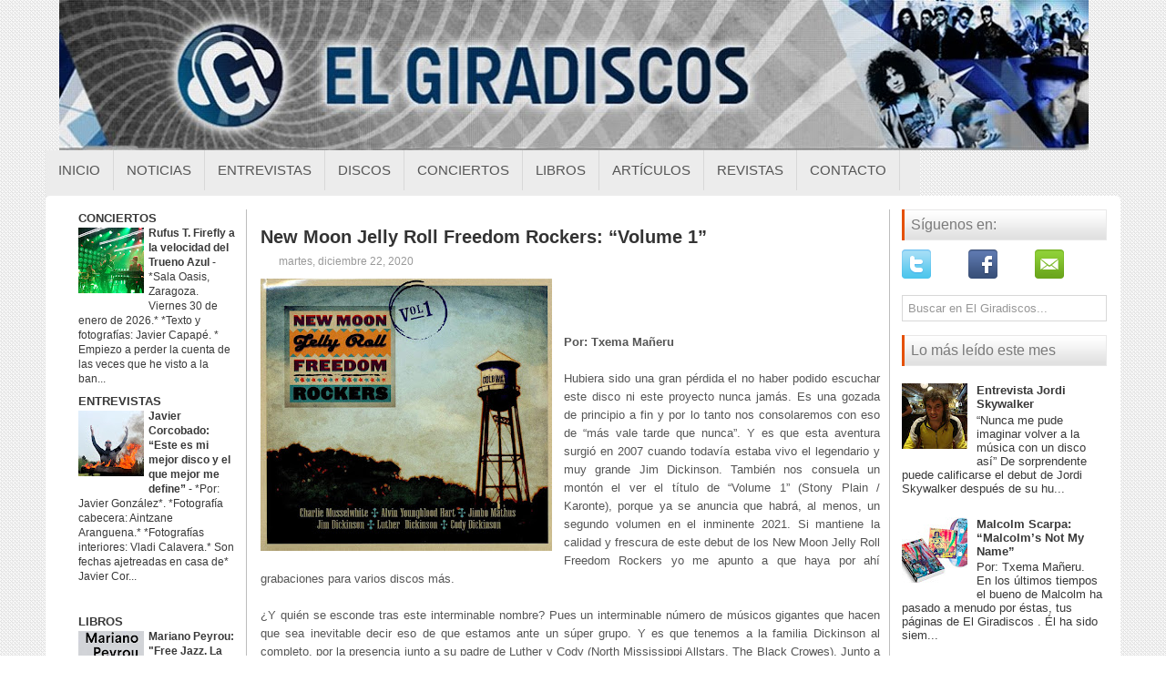

--- FILE ---
content_type: text/html; charset=UTF-8
request_url: https://www.elgiradiscos.com/2020/12/new-moon-jelly-roll-freedom-rockers.html
body_size: 42043
content:
<!DOCTYPE html>
<html dir='ltr' lang='es' xmlns='http://www.w3.org/1999/xhtml' xmlns:b='http://www.google.com/2005/gml/b' xmlns:data='http://www.google.com/2005/gml/data' xmlns:expr='http://www.google.com/2005/gml/expr'>
<head>
<link href='https://www.blogger.com/static/v1/widgets/2944754296-widget_css_bundle.css' rel='stylesheet' type='text/css'/>
<!--<script async='async' nonce='NVtq6rowkcTE4OuGOKPAoQ' src='https://fundingchoicesmessages.google.com/i/pub-7126171863533645?ers=1'/><script nonce='NVtq6rowkcTE4OuGOKPAoQ'>(function() {function signalGooglefcPresent() {if (!window.frames[&#39;googlefcPresent&#39;]) {if (document.body) {const iframe = document.createElement(&#39;iframe&#39;); iframe.style = &#39;width: 0; height: 0; border: none; z-index: -1000; left: -1000px; top: -1000px;&#39;; iframe.style.display = &#39;none&#39;; iframe.name = &#39;googlefcPresent&#39;; document.body.appendChild(iframe);} else {setTimeout(signalGooglefcPresent, 0);}}}signalGooglefcPresent();})();</script>-->
<meta content='width=device-width, initial-scale=1.0' name='viewport'/>
<!-- <link href='http://fonts.googleapis.com/css?family=Droid+Serif' rel='stylesheet' type='text/css'/> <link href='http://fonts.googleapis.com/css?family=Oswald' rel='stylesheet' type='text/css'/> <link href='http://fonts.googleapis.com/css?family=Roboto' rel='stylesheet' type='text/css'/>-->
<meta content='text/html; charset=UTF-8' http-equiv='Content-Type'/>
<meta content='blogger' name='generator'/>
<link href='https://www.elgiradiscos.com/favicon.ico' rel='icon' type='image/x-icon'/>
<link href='https://www.elgiradiscos.com/2020/12/new-moon-jelly-roll-freedom-rockers.html' rel='canonical'/>
<link rel="alternate" type="application/atom+xml" title="El Giradiscos - Atom" href="https://www.elgiradiscos.com/feeds/posts/default" />
<link rel="alternate" type="application/rss+xml" title="El Giradiscos - RSS" href="https://www.elgiradiscos.com/feeds/posts/default?alt=rss" />
<link rel="service.post" type="application/atom+xml" title="El Giradiscos - Atom" href="https://www.blogger.com/feeds/5919348540390357350/posts/default" />

<link rel="alternate" type="application/atom+xml" title="El Giradiscos - Atom" href="https://www.elgiradiscos.com/feeds/2635763761630741073/comments/default" />
<!--Can't find substitution for tag [blog.ieCssRetrofitLinks]-->
<link href='https://blogger.googleusercontent.com/img/b/R29vZ2xl/AVvXsEidym6itmO7NhQQoMSoEYsqifpurb54mq0wqeGTvouCW5-A4ilp1kWmt3qIMRZEjLvzvmnVeK_X7JcVb0bD520XII1sXr4FUhimShkIUl6r40Bfrkj25JoE8cho0uvKzPTAUjW51xCdP6w/s320/812%252Bzqgl6iL._SL1500_.jpg' rel='image_src'/>
<meta content='https://www.elgiradiscos.com/2020/12/new-moon-jelly-roll-freedom-rockers.html' property='og:url'/>
<meta content=' New Moon Jelly Roll Freedom Rockers: “Volume 1”' property='og:title'/>
<meta content='Por: Txema Mañeru    Hubiera sido una gran pérdida el no haber podido escuchar este disco ni este proyecto nunca jamás. Es una gozada de pri...' property='og:description'/>
<meta content='https://blogger.googleusercontent.com/img/b/R29vZ2xl/AVvXsEidym6itmO7NhQQoMSoEYsqifpurb54mq0wqeGTvouCW5-A4ilp1kWmt3qIMRZEjLvzvmnVeK_X7JcVb0bD520XII1sXr4FUhimShkIUl6r40Bfrkj25JoE8cho0uvKzPTAUjW51xCdP6w/w1200-h630-p-k-no-nu/812%252Bzqgl6iL._SL1500_.jpg' property='og:image'/>
<!-- Start www.bloggertipandtrick.net: Changing the Blogger Title Tag -->
<title> New Moon Jelly Roll Freedom Rockers: &#8220;Volume 1&#8221; ~ El Giradiscos</title>
<!-- End www.bloggertipandtrick.net: Changing the Blogger Title Tag -->
<link href='YOUR-FAVICON-URL' rel='shortcut icon' type='image/vnd.microsoft.icon'/>
<style id='page-skin-1' type='text/css'><!--
/*
-----------------------------------------------
Blogger Template Style
Name:   Modernia
Author: Lasantha Bandara
Author URL 1:  http://www.premiumbloggertemplates.com/
Author URL 2:  http://www.bloggertipandtrick.net/
Theme URL: http://www.premiumbloggertemplates.com/modernia-blogger-template/
Date:   May 2014
License:  This free Blogger template is licensed under the Creative Commons Attribution 3.0 License, which permits both personal and commercial use.
However, to satisfy the 'attribution' clause of the license, you are required to keep the footer links intact which provides due credit to its authors. For more specific details about the license, you may visit the URL below:
http://creativecommons.org/licenses/by/3.0/
----------------------------------------------- */
body#layout ul{list-style-type:none;list-style:none}
body#layout ul li{list-style-type:none;list-style:none}
body#layout #myGallery{display:none}
body#layout .featuredposts{display:none}
body#layout .fp-slider{display:none}
body#layout #navcontainer{display:none}
body#layout .menu-secondary-wrap{display:none}
body#layout .menu-secondary-container{display:none}
body#layout #skiplinks{display:none}
body#layout .feedtwitter{display:none}
body#layout #header-wrapper {margin-bottom:10px;min-height:110px;}
body#layout .social-profiles-widget h3 {display:none;}
/* Variable definitions
====================
<Variable name="bodyfont" description="Text Font"
type="font" default="normal normal 100% Georgia, Serif">
<Variable name="headerfont" description="Sidebar Title Font"
type="font"
default="normal normal 78% 'Trebuchet MS',Trebuchet,Arial,Verdana,Sans-serif">
<Variable name="pagetitlefont" description="Blog Title Font"
type="font"
default="normal normal 200% Georgia, Serif">
<Variable name="descriptionfont" description="Blog Description Font"
type="font"
default="normal normal 78% 'Trebuchet MS', Trebuchet, Arial, Verdana, Sans-serif">
<Variable name="postfooterfont" description="Post Footer Font"
type="font"
default="normal normal 78% 'Trebuchet MS', Trebuchet, Arial, Verdana, Sans-serif">
<Variable name="startSide" description="Side where text starts in blog language"
type="automatic" default="left">
<Variable name="endSide" description="Side where text ends in blog language"
type="automatic" default="right">
*/
/* Use this with templates/template-twocol.html */
body{background:url(https://blogger.googleusercontent.com/img/b/R29vZ2xl/AVvXsEgwMAsMop45s9UElcbGn3RlfYg59XdNX6DuZuOwFegYPb7iuGTm2j7NpjTlWaV2UQcf34-ch76_SiOG9RUOddrfngdeXZfvRtHBLBhN00he7EhGeDI03JffEssB6SPxKhoMD8N6yje4_fko/s1600/background.png);color:#555555;font-family: 'Roboto', Arial, Helvetica, Sans-serif;font-size: 13px;margin:0px;padding:0px;}
a:link,a:visited{color:#E7550A;text-decoration:underline;outline:none;font-weight:bold;}
a:hover{color:#E7550A;text-decoration:none;outline:none;}
a img{border-width:0}
#body-wrapper{margin:0px;padding:0px;}
.section, .widget {margin:0px;padding:0px;}
/* Header-----------------------------------------------*/
#header-wrapper{width:1180px;margin:0px auto 0px;height:145px;padding:0px 0px 20px 0px;overflow:hidden;}
#header-inner{background-position:center;margin-left:auto;margin-right:auto}
#header{margin:0;border:0 solid #cccccc;color:#424242;float:left;width:100%;overflow:hidden;}
#header h1{color:#424242;text-shadow:0px 1px 0px #fff;margin:0 5px 0;padding:0px 0px 0px 0px;font-family:Droid Serif,Arial,Helvetica,Sans-serif;font-weight:normal;font-size:24px;line-height:26px;}
#header .description{padding-left:7px;color:#424242;text-shadow:0px 1px 0px #fff;line-height:14px;font-size:14px;padding-top:0px;margin-top:5px;font-family:Roboto,Arial,Helvetica,Sans-serif;}
#header h1 a,#header h1 a:visited{color:#424242;text-decoration:none}
#header h2{padding-left:5px;color:#424242;font:14px Arial,Helvetica,Sans-serif}
#header2{float:right;width:56%;margin-right:0px;padding-right:0px;overflow:hidden;}
#header2 .widget{padding:0px 0px 0px 0px;float:right}
.social-profiles-widget img{margin:0 41px 0 0}
.social-profiles-widget img:hover{opacity:0.8}
#top-social-profiles{padding-top:7px;padding-right:15px;height:32px;text-align:right}
#top-social-profiles img{margin:0 0 0 6px !important}
#top-social-profiles img:hover{opacity:0.8}
#top-social-profiles .widget-container{background:none;padding:0;border:0}
/* Outer-Wrapper----------------------------------------------- */
#outer-wrapper{width:1180px;margin:0px auto 0px;padding:0px;text-align:left;}
#content-wrapper{padding:15px;background:#fff;-moz-border-radius: 5px; -khtml-border-radius: 5px; -webkit-border-radius: 5px; border-radius: 5px;}
#main-wrapper{width:690px;margin:0px;padding:0px;float:left;word-wrap:break-word;overflow:hidden;border-right: 1px solid #BDBDBD ;}
#lsidebar-wrapper{width:205px;float:left;margin:0px 15px 0px 0px;padding:0px;word-wrap:break-word;overflow:hidden;border-right: 1px solid #BDBDBD ;}
#rsidebar-wrapper{width:225px;float:right;margin:0px 0px 0px 13px;padding:0px;word-wrap:break-word;overflow:hidden;}
/* Headings----------------------------------------------- */
h2{}
/* Posts-----------------------------------------------*/
h2.date-header{margin:1.5em 0 .5em;display:none;}
.wrapfullpost{}
.post{margin-bottom:15px;border-bottom: 0px solid #E5E5E5;}
.post-title{color:#333333;margin:0 0 8px 0;padding:0;font-family:'Droid Serif', sans-serif;font-size:20px;line-height:20px;font-weight:normal;}
.post-title a,.post-title a:visited,.post-title strong{display:block;text-decoration:none;color:#333333;text-decoration:none;}
.post-title strong,.post-title a:hover{color:#8A2908;text-decoration:none;}
.post-body{margin:0px;padding:0px 10px 0px 0px;font-family:'Roboto', Arial, Helvetica, Sans-serif;font-size:13px;line-height: 20px;}
.post-footer{margin:5px 0;}
.comment-link{margin-left:.6em}
.post-body img{padding:4px;}
.pbtthumbimg {float:left;margin:0px 10px 5px 0px;padding:6px;border:1px solid #eee;background:#ffffff;width:200px;height:150px;}
.postmeta-primary span,.postmeta-secondary span{background-position:left center;background-repeat:no-repeat;padding:3px 0 3px 20px;}
.meta_author{background-image:url(https://blogger.googleusercontent.com/img/b/R29vZ2xl/AVvXsEj7DwcDWxsS7K79eUP2J0h92wr_GeQseNy_inLZ1312l-KCX_xNH0ouKHYtYUvlQlMyw8OCm1X1xfRsWYSDA0vE7t-S8-w9u4-eEweAH2BntfJIMXun94I9qIrdsIK2DHmdsUP3cORO3-Le/s1600/author.png);}
.meta_edit{background-image:url(images/edit.png);}
.meta_categories{background-image:url(https://blogger.googleusercontent.com/img/b/R29vZ2xl/AVvXsEjq0V5NzIYLUPEi68yPeZTkaW-5Nr_3hfWp0ASt6y6tYIjtXqHmE7t2w__QfsZfOn4DlKtp3AlXS8L91OZ5gIq9vlcjBj0MWqXMRzkyixB1nQ8qhp9n9Lt5MwKUxuEHGgeckSGBo7TQLnbX/s1600/category.png);visibility:hidden;}
.meta_tags{background-image:url(https://blogger.googleusercontent.com/img/b/R29vZ2xl/AVvXsEgCnMkKyjihobOL_wF_nRsCvyID_dXFDH2Zjl9U_6hrDqe46U-7GkFRmigjVt-I7o-bgmBxOIL1CwP9XOutLC8gZ__pxFCaHAdjVkkSxrYuTceZaTKw1EO6Bmb4OuyZpwzRovBYg0OjheyN/s1600/tags.png);}
.readmore{margin-bottom:5px;float:right;}
.readmore a{color:#DF5006;background:#F1F1F1;font-size:12px;line-height:12px;display:inline-block;text-decoration:none;text-transform:uppercase;-moz-border-radius:3px;-khtml-border-radius:3px;-webkit-border-radius:3px;border-radius:3px;padding:8px 14px;}
.readmore a:hover{color:#fff;background:#DF5006;text-decoration:none;}
.postmeta-primary,.postmeta-secondary{color:#999;font-size:12px;line-height:18px;padding:0 0 10px;}
/* Sidebar Content----------------------------------------------- */
.sidebar{margin:0 0 10px 0;font-size:13px;color:#393939;}
.sidebar a{text-decoration:none;color:#393939;}
.sidebar a:hover{text-decoration:none;color:#DE5005;}
.sidebar h2, h3.widgettitle{background:url(https://blogger.googleusercontent.com/img/b/R29vZ2xl/AVvXsEiDyi8MxG2p1Lb0JIDQTeckf0lyMkM_qaq4JU9RW62SGzkXyLHRRonzLeSIbsBlVsY84XtbFFCT2Su0FlVs9krg4r9oL0KRvFfFF8yraIcqMqnmPmWHy42NHSfufh5gYlfm074x4EQ571ck/s1600/widgettitle-bg.png) left top repeat-x;border-left:3px solid #E55108;border-right:1px solid #E9E9E9;color:#7A7A7A;font-size:16px;line-height:16px;font-family:Oswald, sans-serif;font-weight:normal;text-decoration:none;text-transform:none;margin:0 0 10px;padding:9px 0 9px 7px;}
.sidebar ul{list-style-type:none;list-style:none;margin:0px;padding:0px;}
.sidebar ul li{border-bottom:0px solid #DDF0F9;margin:0 0 6px;padding:0 0 6px;}
.sidebar .widget{margin:0 0 15px 0;padding:0;color:#393939;font-size:13px;}
.main .widget{margin:0 0 5px;padding:0 0 2px}
.main .Blog{border-bottom-width:0}
.widget-container{list-style-type:none;list-style:none;margin:0 0 15px 0;padding:0;color:#393939;font-size:13px}
/* FOOTER ----------------------------------------------- */
#footer-container{}
#footer{margin-bottom:15px;}
#copyrights{color:#434141;background:#EAEAEA;text-align:center;border-top:1px solid #DBDBDB;border-bottom:1px solid #DBDBDB;padding:20px 0;}
#copyrights a{color:#434141;}
#copyrights a:hover{color:#434141;text-decoration:none;}
#credits{color:#505050;text-align:center;font-size:11px;padding:10px 0 0;}
#credits a{color:#505050;text-decoration:none;}
#credits a:hover{text-decoration:none;color:#505050;}
#footer-widgets-container{background:#FFF;margin:10px 0;padding:20px 0;}
#footer-widgets{width:960px;margin:0 auto;}
.footer-widget-box{width:308px;float:left;margin-right:15px;}
.footer-widget-box-last{margin-right: 0px !important;}
#footer-widgets .widget-container{color:#393939;border: none;padding: 0;background: none;}
#footer-widgets .widget-container a{color:#393939;text-decoration:none}
#footer-widgets .widget-container a:hover{color:#DE5005;text-decoration:none}
#footer-widgets h2{background:url(https://blogger.googleusercontent.com/img/b/R29vZ2xl/AVvXsEiDyi8MxG2p1Lb0JIDQTeckf0lyMkM_qaq4JU9RW62SGzkXyLHRRonzLeSIbsBlVsY84XtbFFCT2Su0FlVs9krg4r9oL0KRvFfFF8yraIcqMqnmPmWHy42NHSfufh5gYlfm074x4EQ571ck/s1600/widgettitle-bg.png) left top repeat-x;border-left:3px solid #E55108;border-right:1px solid #E9E9E9;color:#7A7A7A;font-size:16px;line-height:16px;font-family:Oswald, sans-serif;font-weight:normal;text-decoration:none;text-transform:none;margin:0 0 10px;padding:9px 0 9px 7px;}
#footer-widgets .widget ul{list-style-type:none;list-style:none;margin:0px;padding:0px;}
#footer-widgets .widget ul li{border-bottom:0px solid #DDF0F9;margin:0 0 6px;padding:0 0 6px;}
.footersec {}
.footersec .widget{margin:0 0 15px 0;padding:0;color:#666666;font-size:13px;}
.footersec ul{}
.footersec ul li{}
/* Search ----------------------------------------------- */
#search{border:1px solid #D8D8D8;background:#fff;) url(https://blogger.googleusercontent.com/img/b/R29vZ2xl/AVvXsEi22fEQyctjE43kSLcXqspc842yxrzT6PmfTszvKCim5eryJzo3Qj4V67X1HbGqK_9I-FlWSETld1YfGE0BaxVoNW4Pubz_JR33AI-locAGatDuTLrRe5U8adui1u3JwU5FJmnDHfw2Mv4a/s1600/search.png) 99% 50% no-repeat;text-align:left;padding:6px 24px 6px 6px;}
#search #s{background:none;color:#979797;border:0;width:100%;outline:none;margin:0;padding:0;}
#content-search{width:500px;padding:15px 0;}
/* Comments----------------------------------------------- */
#comments{margin-bottom:15px;padding:10px;}
#comments h4{font-size:16px;font-weight:bold;margin:1em 0;}
#comments-block3{padding:0;margin:0;float:left;overflow:hidden;position:relative;}
#comment-name-url{width:465px;float:left}
#comment-date{width:465px;float:left;margin-top:5px;font-size:10px;}
#comment-header{float:left;padding:5px 0 40px 10px;margin:5px 0px 15px 0px;position:relative;background-color:#fff;border:1px dashed #ddd;}
.avatar-image-container{background:url(https://blogger.googleusercontent.com/img/b/R29vZ2xl/AVvXsEi0MhoNK1-b5Jx4-Qt9xqVi78Y07a3P5mTG22tjGHJD_znkMj4wESPswvyKAHC7TLYLcYV-8_k51TEAn3H45_eQVzDo2O1soZtajE-lO9MoCrSLWmnfUFigiN0XO1_iPbvdcw6AfmW7HASI/s1600/comment-avatar.jpg);width:32px;height:32px;float:right;margin:5px 10px 5px 5px;border:1px solid #ddd;}
.avatar-image-container img{width:32px;height:32px;}
a.comments-autor-name{color:#000;font:normal bold 14px Arial,Tahoma,Verdana}
a.says{color:#000;font:normal 14px Arial,Tahoma,Verdana}
.says a:hover{text-decoration:none}
.deleted-comment{font-style:italic;color:gray}
#blog-pager-newer-link{float:left;}
#blog-pager-older-link{float:right;}
#blog-pager{text-align:center}
.feed-links{clear:both;line-height:2.5em}
/* Profile ----------------------------------------------- */
.profile-img{float:left;margin-top:0;margin-right:5px;margin-bottom:5px;margin-left:0;padding:4px;border:1px solid #cccccc}
.profile-data{margin:0;text-transform:uppercase;letter-spacing:.1em;font:normal normal 78% 'Trebuchet MS', Trebuchet, Arial, Verdana, Sans-serif;color:#999999;font-weight:bold;line-height:1.6em}
.profile-datablock{margin:.5em 0 .5em}
.profile-textblock{margin:0.5em 0;line-height:1.6em}
.avatar-image-container{background:url(https://blogger.googleusercontent.com/img/b/R29vZ2xl/AVvXsEi0MhoNK1-b5Jx4-Qt9xqVi78Y07a3P5mTG22tjGHJD_znkMj4wESPswvyKAHC7TLYLcYV-8_k51TEAn3H45_eQVzDo2O1soZtajE-lO9MoCrSLWmnfUFigiN0XO1_iPbvdcw6AfmW7HASI/s1600/comment-avatar.jpg);width:32px;height:32px;float:right;margin:5px 10px 5px 5px;border:1px solid #ddd;}
.avatar-image-container img{width:32px;height:32px;}
.profile-link{font:normal normal 78% 'Trebuchet MS', Trebuchet, Arial, Verdana, Sans-serif;text-transform:uppercase;letter-spacing:.1em}
#navbar-iframe{height:0;visibility:hidden;display:none;}
.breadcrumb-bwrap {border-bottom: 0px dotted #BBBBBB;font-size: 100%;line-height: 1.4;margin: 0 0 10px;padding: 5px;}
#navbar-iframe {
height:0px;
visibility:hidden;
display:none;
}
#Attribution1 {display:none; visibility:hidden;}
/* LinkWithin personalizado
----------------------------------------------- */
.linkwithin_div {
background: transparent; /* Color de fondo */
padding: 0 10px;
}
.linkwithin_text {
font-size:18px; /* Tamaño del título del gadget */
color:#084B8A; /* Color del título del gadget */
}
a#linkwithin_logolink_0, a#linkwithin_logolink_1, a#linkwithin_logolink_2, a#linkwithin_logolink_3, a#linkwithin_logolink_4, a#linkwithin_logolink_5, a#linkwithin_logolink_6, a#linkwithin_logolink_7, a#linkwithin_logolink_8, a#linkwithin_logolink_9, a#linkwithin_logolink_10, a#linkwithin_logolink_11, a#linkwithin_logolink_12, a#linkwithin_logolink_13, a#linkwithin_logolink_14, a#linkwithin_logolink_15, a#linkwithin_logolink_16, a#linkwithin_logolink_17, a#linkwithin_logolink_18, a#linkwithin_logolink_19, a#linkwithin_logolink_20 {
display:none; /* Con esto quitamos el enlace */
}
.linkwithin_posts {
width: 800px !important; /* Ancho del gadget */
}
.linkwithin_posts a {
border: 0 !important;
padding-right: 38px !important;
}
.linkwithin_posts a:hover {
background: #819FF7 !important; /* Color de fondo al pasar el cursor */
-webkit-border-radius: 10px !important;
-moz-border-radius: 10px;
border-radius: 10px;
}
.linkwithin_img_0 div, div.linkwithin_img_0,
.linkwithin_img_1 div, div.linkwithin_img_1,
.linkwithin_img_2 div, div.linkwithin_img_2,
.linkwithin_img_3 div, div.linkwithin_img_3,
.linkwithin_img_4 div, div.linkwithin_img_4,
.linkwithin_img_5 div, div.linkwithin_img_5,
.linkwithin_img_6 div, div.linkwithin_img_6,
.linkwithin_img_7 div, div.linkwithin_img_7,
.linkwithin_img_8 div, div.linkwithin_img_8,
.linkwithin_img_9 div, div.linkwithin_img_9,
.linkwithin_img_10 div, div.linkwithin_img_10,
.linkwithin_img_11 div, div.linkwithin_img_11,
.linkwithin_img_12 div, div.linkwithin_img_12,
.linkwithin_img_13 div, div.linkwithin_img_13,
.linkwithin_img_14 div, div.linkwithin_img_14,
.linkwithin_img_15 div, div.linkwithin_img_15,
.linkwithin_img_16 div, div.linkwithin_img_16,
.linkwithin_img_17 div, div.linkwithin_img_17,
.linkwithin_img_18 div, div.linkwithin_img_18,
.linkwithin_img_19 div, div.linkwithin_img_19,
.linkwithin_img_20 div, div.linkwithin_img_20 { /* Bordes redondeados */
-webkit-border-radius: 10px !important;
-moz-border-radius: 10px;
border-radius: 10px;
border:0 !important;
}
.linkwithin_title {
color: #0431B4 !important; /* Color de los títulos de las entradas */
font-family: Oswald !important; /* Tipo de fuente de los títulos de las entradas */
font-size: 13px !important; /* Tamaño de los títulos de las entradas */
line-height: 14px !important;
text-align:center;
text-decoration: none;
}
.linkwithin_title:hover {
color: #000 !important; /* Color de los títulos al pasar el cursor */
font-weight: bold !important;
}
/* NIVO SLIDER STYLES */
#slider-container {
margin-bottom: -25px;
}
.nivoSlider {
position:relative;
}
.nivoSlider img {
position:absolute;
top:0px;
left:0px;
}
.nivoSlider a.nivo-imageLink {
position:absolute;
top:0px;
left:0px;
width:100%;
height:100%;
border:0;
padding:0;
margin:0;
z-index:60;
display:none;
}
.nivo-slice {
display:block;
position:absolute;
z-index:50;
height:100%;
}
.nivo-caption {
position:absolute;
left:0px;
bottom:0px;
background: #000;
color:#fff;
opacity:0.8;
width:100%;
z-index:89;
}
.nivo-caption p {
padding:5px;
margin:0;
font-size: 14px;
color: #FFF;
text-align: center;
}
.nivo-caption a {
display:inline !important;
color: #FFF;
}
.nivo-html-caption {
display:none;
}
.nivo-directionNav a {
position:absolute;
top:45%;
z-index:99;
cursor:pointer;
}
.nivo-prevNav {
left:0px;
}
.nivo-nextNav {
right:0px;
}
.nivo-controlNav a {
position:
relative;
z-index:99;
cursor:pointer;
}
.nivo-controlNav a.active {
font-weight:bold;
}
/*============================*/
/*=== Custom Slider Styles ===*/
/*============================*/
#slider {
position:relative;
width:780px;
height:300px;
background: #000 url(https://blogger.googleusercontent.com/img/b/R29vZ2xl/AVvXsEiHDrAqa1MGtLo8a9FwUILkVAnz5mjLImAhewe-6DxZLWvzCOdS-_pU15LBCBKPyTqUSbcQKbtV7YhRV3meJJPwu3aN8x6FDRzzejOyH4CxW94T428astru_jyLyWeVwuCXFTe0v5YHF1U/s1600/loading.gif) no-repeat 50% 50%;
}
#slider img {
position:absolute;
top:0px;
left:0px;
display:none;
}
#slider a {
border:0;
display:block;
}
.nivo-controlNav {
position:absolute;
left:210px;
bottom:-30px;
}
.nivo-controlNav a {
width:0px;
height: 0px;
background: url(https://blogger.googleusercontent.com/img/b/R29vZ2xl/AVvXsEjYemyxsopwxsQlK7S2HbXQo7Qcb2h5VwXgFNqjFedSCtbljWzFrv3C03i3xMc6g-lGnzlEg5rUR-gApXBHU5cBAdJongM0WEDdl8cLcygIOiH9BUGLmXRN-C-aq3bS26a9AYYB6czHNOs/s1600/bullets.png) no-repeat;
text-indent:-9999px;
border:0;
margin-right:7px;
float:left;
}
.nivo-controlNav a.active {
background-position:0 -22px;
}
.nivo-directionNav a {
display:block;
width:30px;height:30px;
background:url(https://blogger.googleusercontent.com/img/b/R29vZ2xl/AVvXsEj1Dies88Jl7gBMheZlUaDZVXMZKeCh-Iar8vcAlOyrrgrZF_hsOTuVoYz_RfJ8AexPFAu5EqOoIiCvKT8PN11H0u0W-qj8NzrAj3M-UYZ1sNY7tJCxOmSS4WpX33xrTlJCZHKXX7hQEG4/s1600/arrows.png) no-repeat;
text-indent:-9999px;
border:0;
}
a.nivo-nextNav {
background-position:-30px 0;
right:15px;
}
a.nivo-prevNav {
left:15px;
}
.nivo-caption {
text-shadow:none;
}
.nivo-caption a {
color:#efe9d1;
text-decoration:underline;
}
.status-msg-wrap{
display:none;
}#BlogList14{
margin-bottom: -10px !important;
}
--></style>
<script src='https://ajax.googleapis.com/ajax/libs/jquery/1.11.0/jquery.min.js' type='text/javascript'></script>
<script type='text/javascript'>
//<![CDATA[

/*! jQuery Migrate v1.2.1 | (c) 2005, 2013 jQuery Foundation, Inc. and other contributors | jquery.org/license */
jQuery.migrateMute===void 0&&(jQuery.migrateMute=!0),function(e,t,n){function r(n){var r=t.console;i[n]||(i[n]=!0,e.migrateWarnings.push(n),r&&r.warn&&!e.migrateMute&&(r.warn("JQMIGRATE: "+n),e.migrateTrace&&r.trace&&r.trace()))}function a(t,a,i,o){if(Object.defineProperty)try{return Object.defineProperty(t,a,{configurable:!0,enumerable:!0,get:function(){return r(o),i},set:function(e){r(o),i=e}}),n}catch(s){}e._definePropertyBroken=!0,t[a]=i}var i={};e.migrateWarnings=[],!e.migrateMute&&t.console&&t.console.log&&t.console.log("JQMIGRATE: Logging is active"),e.migrateTrace===n&&(e.migrateTrace=!0),e.migrateReset=function(){i={},e.migrateWarnings.length=0},"BackCompat"===document.compatMode&&r("jQuery is not compatible with Quirks Mode");var o=e("<input/>",{size:1}).attr("size")&&e.attrFn,s=e.attr,u=e.attrHooks.value&&e.attrHooks.value.get||function(){return null},c=e.attrHooks.value&&e.attrHooks.value.set||function(){return n},l=/^(?:input|button)$/i,d=/^[238]$/,p=/^(?:autofocus|autoplay|async|checked|controls|defer|disabled|hidden|loop|multiple|open|readonly|required|scoped|selected)$/i,f=/^(?:checked|selected)$/i;a(e,"attrFn",o||{},"jQuery.attrFn is deprecated"),e.attr=function(t,a,i,u){var c=a.toLowerCase(),g=t&&t.nodeType;return u&&(4>s.length&&r("jQuery.fn.attr( props, pass ) is deprecated"),t&&!d.test(g)&&(o?a in o:e.isFunction(e.fn[a])))?e(t)[a](i):("type"===a&&i!==n&&l.test(t.nodeName)&&t.parentNode&&r("Can't change the 'type' of an input or button in IE 6/7/8"),!e.attrHooks[c]&&p.test(c)&&(e.attrHooks[c]={get:function(t,r){var a,i=e.prop(t,r);return i===!0||"boolean"!=typeof i&&(a=t.getAttributeNode(r))&&a.nodeValue!==!1?r.toLowerCase():n},set:function(t,n,r){var a;return n===!1?e.removeAttr(t,r):(a=e.propFix[r]||r,a in t&&(t[a]=!0),t.setAttribute(r,r.toLowerCase())),r}},f.test(c)&&r("jQuery.fn.attr('"+c+"') may use property instead of attribute")),s.call(e,t,a,i))},e.attrHooks.value={get:function(e,t){var n=(e.nodeName||"").toLowerCase();return"button"===n?u.apply(this,arguments):("input"!==n&&"option"!==n&&r("jQuery.fn.attr('value') no longer gets properties"),t in e?e.value:null)},set:function(e,t){var a=(e.nodeName||"").toLowerCase();return"button"===a?c.apply(this,arguments):("input"!==a&&"option"!==a&&r("jQuery.fn.attr('value', val) no longer sets properties"),e.value=t,n)}};var g,h,v=e.fn.init,m=e.parseJSON,y=/^([^<]*)(<[\w\W]+>)([^>]*)$/;e.fn.init=function(t,n,a){var i;return t&&"string"==typeof t&&!e.isPlainObject(n)&&(i=y.exec(e.trim(t)))&&i[0]&&("<"!==t.charAt(0)&&r("$(html) HTML strings must start with '<' character"),i[3]&&r("$(html) HTML text after last tag is ignored"),"#"===i[0].charAt(0)&&(r("HTML string cannot start with a '#' character"),e.error("JQMIGRATE: Invalid selector string (XSS)")),n&&n.context&&(n=n.context),e.parseHTML)?v.call(this,e.parseHTML(i[2],n,!0),n,a):v.apply(this,arguments)},e.fn.init.prototype=e.fn,e.parseJSON=function(e){return e||null===e?m.apply(this,arguments):(r("jQuery.parseJSON requires a valid JSON string"),null)},e.uaMatch=function(e){e=e.toLowerCase();var t=/(chrome)[ \/]([\w.]+)/.exec(e)||/(webkit)[ \/]([\w.]+)/.exec(e)||/(opera)(?:.*version|)[ \/]([\w.]+)/.exec(e)||/(msie) ([\w.]+)/.exec(e)||0>e.indexOf("compatible")&&/(mozilla)(?:.*? rv:([\w.]+)|)/.exec(e)||[];return{browser:t[1]||"",version:t[2]||"0"}},e.browser||(g=e.uaMatch(navigator.userAgent),h={},g.browser&&(h[g.browser]=!0,h.version=g.version),h.chrome?h.webkit=!0:h.webkit&&(h.safari=!0),e.browser=h),a(e,"browser",e.browser,"jQuery.browser is deprecated"),e.sub=function(){function t(e,n){return new t.fn.init(e,n)}e.extend(!0,t,this),t.superclass=this,t.fn=t.prototype=this(),t.fn.constructor=t,t.sub=this.sub,t.fn.init=function(r,a){return a&&a instanceof e&&!(a instanceof t)&&(a=t(a)),e.fn.init.call(this,r,a,n)},t.fn.init.prototype=t.fn;var n=t(document);return r("jQuery.sub() is deprecated"),t},e.ajaxSetup({converters:{"text json":e.parseJSON}});var b=e.fn.data;e.fn.data=function(t){var a,i,o=this[0];return!o||"events"!==t||1!==arguments.length||(a=e.data(o,t),i=e._data(o,t),a!==n&&a!==i||i===n)?b.apply(this,arguments):(r("Use of jQuery.fn.data('events') is deprecated"),i)};var j=/\/(java|ecma)script/i,w=e.fn.andSelf||e.fn.addBack;e.fn.andSelf=function(){return r("jQuery.fn.andSelf() replaced by jQuery.fn.addBack()"),w.apply(this,arguments)},e.clean||(e.clean=function(t,a,i,o){a=a||document,a=!a.nodeType&&a[0]||a,a=a.ownerDocument||a,r("jQuery.clean() is deprecated");var s,u,c,l,d=[];if(e.merge(d,e.buildFragment(t,a).childNodes),i)for(c=function(e){return!e.type||j.test(e.type)?o?o.push(e.parentNode?e.parentNode.removeChild(e):e):i.appendChild(e):n},s=0;null!=(u=d[s]);s++)e.nodeName(u,"script")&&c(u)||(i.appendChild(u),u.getElementsByTagName!==n&&(l=e.grep(e.merge([],u.getElementsByTagName("script")),c),d.splice.apply(d,[s+1,0].concat(l)),s+=l.length));return d});var Q=e.event.add,x=e.event.remove,k=e.event.trigger,N=e.fn.toggle,T=e.fn.live,M=e.fn.die,S="ajaxStart|ajaxStop|ajaxSend|ajaxComplete|ajaxError|ajaxSuccess",C=RegExp("\\b(?:"+S+")\\b"),H=/(?:^|\s)hover(\.\S+|)\b/,A=function(t){return"string"!=typeof t||e.event.special.hover?t:(H.test(t)&&r("'hover' pseudo-event is deprecated, use 'mouseenter mouseleave'"),t&&t.replace(H,"mouseenter$1 mouseleave$1"))};e.event.props&&"attrChange"!==e.event.props[0]&&e.event.props.unshift("attrChange","attrName","relatedNode","srcElement"),e.event.dispatch&&a(e.event,"handle",e.event.dispatch,"jQuery.event.handle is undocumented and deprecated"),e.event.add=function(e,t,n,a,i){e!==document&&C.test(t)&&r("AJAX events should be attached to document: "+t),Q.call(this,e,A(t||""),n,a,i)},e.event.remove=function(e,t,n,r,a){x.call(this,e,A(t)||"",n,r,a)},e.fn.error=function(){var e=Array.prototype.slice.call(arguments,0);return r("jQuery.fn.error() is deprecated"),e.splice(0,0,"error"),arguments.length?this.bind.apply(this,e):(this.triggerHandler.apply(this,e),this)},e.fn.toggle=function(t,n){if(!e.isFunction(t)||!e.isFunction(n))return N.apply(this,arguments);r("jQuery.fn.toggle(handler, handler...) is deprecated");var a=arguments,i=t.guid||e.guid++,o=0,s=function(n){var r=(e._data(this,"lastToggle"+t.guid)||0)%o;return e._data(this,"lastToggle"+t.guid,r+1),n.preventDefault(),a[r].apply(this,arguments)||!1};for(s.guid=i;a.length>o;)a[o++].guid=i;return this.click(s)},e.fn.live=function(t,n,a){return r("jQuery.fn.live() is deprecated"),T?T.apply(this,arguments):(e(this.context).on(t,this.selector,n,a),this)},e.fn.die=function(t,n){return r("jQuery.fn.die() is deprecated"),M?M.apply(this,arguments):(e(this.context).off(t,this.selector||"**",n),this)},e.event.trigger=function(e,t,n,a){return n||C.test(e)||r("Global events are undocumented and deprecated"),k.call(this,e,t,n||document,a)},e.each(S.split("|"),function(t,n){e.event.special[n]={setup:function(){var t=this;return t!==document&&(e.event.add(document,n+"."+e.guid,function(){e.event.trigger(n,null,t,!0)}),e._data(this,n,e.guid++)),!1},teardown:function(){return this!==document&&e.event.remove(document,n+"."+e._data(this,n)),!1}}})}(jQuery,window);

//]]>
</script>
<script type='text/javascript'>
//<![CDATA[

/**
 * jQuery Mobile Menu 
 * Turn unordered list menu into dropdown select menu
 * version 1.0(31-OCT-2011)
 * 
 * Built on top of the jQuery library
 *   http://jquery.com
 * 
 * Documentation
 * 	 http://github.com/mambows/mobilemenu
 */
(function($){
$.fn.mobileMenu = function(options) {
	
	var defaults = {
			defaultText: 'Navigate to...',
			className: 'select-menu',
			containerClass: 'select-menu-container',
			subMenuClass: 'sub-menu',
			subMenuDash: '&ndash;'
		},
		settings = $.extend( defaults, options ),
		el = $(this);
	
	this.each(function(){
		// ad class to submenu list
		el.find('ul').addClass(settings.subMenuClass);

        // Create base menu
		$('<div />',{
			'class' : settings.containerClass
		}).insertAfter( el );
        
		// Create base menu
		$('<select />',{
			'class' : settings.className
		}).appendTo( '.' + settings.containerClass );

		// Create default option
		$('<option />', {
			"value"		: '#',
			"text"		: settings.defaultText
		}).appendTo( '.' + settings.className );

		// Create select option from menu
		el.find('a').each(function(){
			var $this 	= $(this),
					optText	= '&nbsp;' + $this.text(),
					optSub	= $this.parents( '.' + settings.subMenuClass ),
					len			= optSub.length,
					dash;
			
			// if menu has sub menu
			if( $this.parents('ul').hasClass( settings.subMenuClass ) ) {
				dash = Array( len+1 ).join( settings.subMenuDash );
				optText = dash + optText;
			}

			// Now build menu and append it
			$('<option />', {
				"value"	: this.href,
				"html"	: optText,
				"selected" : (this.href == window.location.href)
			}).appendTo( '.' + settings.className );

		}); // End el.find('a').each

		// Change event on select element
		$('.' + settings.className).change(function(){
			var locations = $(this).val();
			if( locations !== '#' ) {
				window.location.href = $(this).val();
			};
		});

	}); // End this.each

	return this;

};
})(jQuery);

//]]>
</script>
<script type='text/javascript'>
//<![CDATA[

(function($){
	/* hoverIntent by Brian Cherne */
	$.fn.hoverIntent = function(f,g) {
		// default configuration options
		var cfg = {
			sensitivity: 7,
			interval: 100,
			timeout: 0
		};
		// override configuration options with user supplied object
		cfg = $.extend(cfg, g ? { over: f, out: g } : f );

		// instantiate variables
		// cX, cY = current X and Y position of mouse, updated by mousemove event
		// pX, pY = previous X and Y position of mouse, set by mouseover and polling interval
		var cX, cY, pX, pY;

		// A private function for getting mouse position
		var track = function(ev) {
			cX = ev.pageX;
			cY = ev.pageY;
		};

		// A private function for comparing current and previous mouse position
		var compare = function(ev,ob) {
			ob.hoverIntent_t = clearTimeout(ob.hoverIntent_t);
			// compare mouse positions to see if they've crossed the threshold
			if ( ( Math.abs(pX-cX) + Math.abs(pY-cY) ) < cfg.sensitivity ) {
				$(ob).unbind("mousemove",track);
				// set hoverIntent state to true (so mouseOut can be called)
				ob.hoverIntent_s = 1;
				return cfg.over.apply(ob,[ev]);
			} else {
				// set previous coordinates for next time
				pX = cX; pY = cY;
				// use self-calling timeout, guarantees intervals are spaced out properly (avoids JavaScript timer bugs)
				ob.hoverIntent_t = setTimeout( function(){compare(ev, ob);} , cfg.interval );
			}
		};

		// A private function for delaying the mouseOut function
		var delay = function(ev,ob) {
			ob.hoverIntent_t = clearTimeout(ob.hoverIntent_t);
			ob.hoverIntent_s = 0;
			return cfg.out.apply(ob,[ev]);
		};

		// A private function for handling mouse 'hovering'
		var handleHover = function(e) {
			// next three lines copied from jQuery.hover, ignore children onMouseOver/onMouseOut
			var p = (e.type == "mouseover" ? e.fromElement : e.toElement) || e.relatedTarget;
			while ( p && p != this ) { try { p = p.parentNode; } catch(e) { p = this; } }
			if ( p == this ) { return false; }

			// copy objects to be passed into t (required for event object to be passed in IE)
			var ev = jQuery.extend({},e);
			var ob = this;

			// cancel hoverIntent timer if it exists
			if (ob.hoverIntent_t) { ob.hoverIntent_t = clearTimeout(ob.hoverIntent_t); }

			// else e.type == "onmouseover"
			if (e.type == "mouseover") {
				// set "previous" X and Y position based on initial entry point
				pX = ev.pageX; pY = ev.pageY;
				// update "current" X and Y position based on mousemove
				$(ob).bind("mousemove",track);
				// start polling interval (self-calling timeout) to compare mouse coordinates over time
				if (ob.hoverIntent_s != 1) { ob.hoverIntent_t = setTimeout( function(){compare(ev,ob);} , cfg.interval );}

			// else e.type == "onmouseout"
			} else {
				// unbind expensive mousemove event
				$(ob).unbind("mousemove",track);
				// if hoverIntent state is true, then call the mouseOut function after the specified delay
				if (ob.hoverIntent_s == 1) { ob.hoverIntent_t = setTimeout( function(){delay(ev,ob);} , cfg.timeout );}
			}
		};

		// bind the function to the two event listeners
		return this.mouseover(handleHover).mouseout(handleHover);
	};
	
})(jQuery);

//]]>
</script>
<script type='text/javascript'>
//<![CDATA[

/*
 * Superfish v1.4.8 - jQuery menu widget
 * Copyright (c) 2008 Joel Birch
 *
 * Dual licensed under the MIT and GPL licenses:
 * 	http://www.opensource.org/licenses/mit-license.php
 * 	http://www.gnu.org/licenses/gpl.html
 *
 * CHANGELOG: http://users.tpg.com.au/j_birch/plugins/superfish/changelog.txt
 */

;(function($){
	$.fn.superfish = function(op){

		var sf = $.fn.superfish,
			c = sf.c,
			$arrow = $(['<span class="',c.arrowClass,'"> &#187;</span>'].join('')),
			over = function(){
				var $$ = $(this), menu = getMenu($$);
				clearTimeout(menu.sfTimer);
				$$.showSuperfishUl().siblings().hideSuperfishUl();
			},
			out = function(){
				var $$ = $(this), menu = getMenu($$), o = sf.op;
				clearTimeout(menu.sfTimer);
				menu.sfTimer=setTimeout(function(){
					o.retainPath=($.inArray($$[0],o.$path)>-1);
					$$.hideSuperfishUl();
					if (o.$path.length && $$.parents(['li.',o.hoverClass].join('')).length<1){over.call(o.$path);}
				},o.delay);	
			},
			getMenu = function($menu){
				var menu = $menu.parents(['ul.',c.menuClass,':first'].join(''))[0];
				sf.op = sf.o[menu.serial];
				return menu;
			},
			addArrow = function($a){ $a.addClass(c.anchorClass).append($arrow.clone()); };
			
		return this.each(function() {
			var s = this.serial = sf.o.length;
			var o = $.extend({},sf.defaults,op);
			o.$path = $('li.'+o.pathClass,this).slice(0,o.pathLevels).each(function(){
				$(this).addClass([o.hoverClass,c.bcClass].join(' '))
					.filter('li:has(ul)').removeClass(o.pathClass);
			});
			sf.o[s] = sf.op = o;
			
			$('li:has(ul)',this)[($.fn.hoverIntent && !o.disableHI) ? 'hoverIntent' : 'hover'](over,out).each(function() {
				if (o.autoArrows) addArrow( $('>a:first-child',this) );
			})
			.not('.'+c.bcClass)
				.hideSuperfishUl();
			
			var $a = $('a',this);
			$a.each(function(i){
				var $li = $a.eq(i).parents('li');
				$a.eq(i).focus(function(){over.call($li);}).blur(function(){out.call($li);});
			});
			o.onInit.call(this);
			
		}).each(function() {
			var menuClasses = [c.menuClass];
			if (sf.op.dropShadows  && !($.browser.msie && $.browser.version < 7)) menuClasses.push(c.shadowClass);
			$(this).addClass(menuClasses.join(' '));
		});
	};

	var sf = $.fn.superfish;
	sf.o = [];
	sf.op = {};
	sf.IE7fix = function(){
		var o = sf.op;
		if ($.browser.msie && $.browser.version > 6 && o.dropShadows && o.animation.opacity!=undefined)
			this.toggleClass(sf.c.shadowClass+'-off');
		};
	sf.c = {
		bcClass     : 'sf-breadcrumb',
		menuClass   : 'sf-js-enabled',
		anchorClass : 'sf-with-ul',
		arrowClass  : 'sf-sub-indicator',
		shadowClass : 'sf-shadow'
	};
	sf.defaults = {
		hoverClass	: 'sfHover',
		pathClass	: 'overideThisToUse',
		pathLevels	: 1,
		delay		: 800,
		animation	: {opacity:'show'},
		speed		: 'normal',
		autoArrows	: true,
		dropShadows : true,
		disableHI	: false,		// true disables hoverIntent detection
		onInit		: function(){}, // callback functions
		onBeforeShow: function(){},
		onShow		: function(){},
		onHide		: function(){}
	};
	$.fn.extend({
		hideSuperfishUl : function(){
			var o = sf.op,
				not = (o.retainPath===true) ? o.$path : '';
			o.retainPath = false;
			var $ul = $(['li.',o.hoverClass].join(''),this).add(this).not(not).removeClass(o.hoverClass)
					.find('>ul').hide().css('visibility','hidden');
			o.onHide.call($ul);
			return this;
		},
		showSuperfishUl : function(){
			var o = sf.op,
				sh = sf.c.shadowClass+'-off',
				$ul = this.addClass(o.hoverClass)
					.find('>ul:hidden').css('visibility','visible');
			sf.IE7fix.call($ul);
			o.onBeforeShow.call($ul);
			$ul.animate(o.animation,o.speed,function(){ sf.IE7fix.call($ul); o.onShow.call($ul); });
			return this;
		}
	});

})(jQuery);



//]]>
</script>
<script type='text/javascript'>
//<![CDATA[

/*
 * jQuery Cycle Plugin (with Transition Definitions)
 * Examples and documentation at: http://jquery.malsup.com/cycle/
 * Copyright (c) 2007-2010 M. Alsup
 * Version: 2.88 (08-JUN-2010)
 * Dual licensed under the MIT and GPL licenses.
 * http://jquery.malsup.com/license.html
 * Requires: jQuery v1.2.6 or later
 */
(function($){var ver="2.88";if($.support==undefined){$.support={opacity:!($.browser.msie)};}function debug(s){if($.fn.cycle.debug){log(s);}}function log(){if(window.console&&window.console.log){window.console.log("[cycle] "+Array.prototype.join.call(arguments," "));}}$.fn.cycle=function(options,arg2){var o={s:this.selector,c:this.context};if(this.length===0&&options!="stop"){if(!$.isReady&&o.s){log("DOM not ready, queuing slideshow");$(function(){$(o.s,o.c).cycle(options,arg2);});return this;}log("terminating; zero elements found by selector"+($.isReady?"":" (DOM not ready)"));return this;}return this.each(function(){var opts=handleArguments(this,options,arg2);if(opts===false){return;}opts.updateActivePagerLink=opts.updateActivePagerLink||$.fn.cycle.updateActivePagerLink;if(this.cycleTimeout){clearTimeout(this.cycleTimeout);}this.cycleTimeout=this.cyclePause=0;var $cont=$(this);var $slides=opts.slideExpr?$(opts.slideExpr,this):$cont.children();var els=$slides.get();if(els.length<2){log("terminating; too few slides: "+els.length);return;}var opts2=buildOptions($cont,$slides,els,opts,o);if(opts2===false){return;}var startTime=opts2.continuous?10:getTimeout(els[opts2.currSlide],els[opts2.nextSlide],opts2,!opts2.rev);if(startTime){startTime+=(opts2.delay||0);if(startTime<10){startTime=10;}debug("first timeout: "+startTime);this.cycleTimeout=setTimeout(function(){go(els,opts2,0,(!opts2.rev&&!opts.backwards));},startTime);}});};function handleArguments(cont,options,arg2){if(cont.cycleStop==undefined){cont.cycleStop=0;}if(options===undefined||options===null){options={};}if(options.constructor==String){switch(options){case"destroy":case"stop":var opts=$(cont).data("cycle.opts");if(!opts){return false;}cont.cycleStop++;if(cont.cycleTimeout){clearTimeout(cont.cycleTimeout);}cont.cycleTimeout=0;$(cont).removeData("cycle.opts");if(options=="destroy"){destroy(opts);}return false;case"toggle":cont.cyclePause=(cont.cyclePause===1)?0:1;checkInstantResume(cont.cyclePause,arg2,cont);return false;case"pause":cont.cyclePause=1;return false;case"resume":cont.cyclePause=0;checkInstantResume(false,arg2,cont);return false;case"prev":case"next":var opts=$(cont).data("cycle.opts");if(!opts){log('options not found, "prev/next" ignored');return false;}$.fn.cycle[options](opts);return false;default:options={fx:options};}return options;}else{if(options.constructor==Number){var num=options;options=$(cont).data("cycle.opts");if(!options){log("options not found, can not advance slide");return false;}if(num<0||num>=options.elements.length){log("invalid slide index: "+num);return false;}options.nextSlide=num;if(cont.cycleTimeout){clearTimeout(cont.cycleTimeout);cont.cycleTimeout=0;}if(typeof arg2=="string"){options.oneTimeFx=arg2;}go(options.elements,options,1,num>=options.currSlide);return false;}}return options;function checkInstantResume(isPaused,arg2,cont){if(!isPaused&&arg2===true){var options=$(cont).data("cycle.opts");if(!options){log("options not found, can not resume");return false;}if(cont.cycleTimeout){clearTimeout(cont.cycleTimeout);cont.cycleTimeout=0;}go(options.elements,options,1,(!opts.rev&&!opts.backwards));}}}function removeFilter(el,opts){if(!$.support.opacity&&opts.cleartype&&el.style.filter){try{el.style.removeAttribute("filter");}catch(smother){}}}function destroy(opts){if(opts.next){$(opts.next).unbind(opts.prevNextEvent);}if(opts.prev){$(opts.prev).unbind(opts.prevNextEvent);}if(opts.pager||opts.pagerAnchorBuilder){$.each(opts.pagerAnchors||[],function(){this.unbind().remove();});}opts.pagerAnchors=null;if(opts.destroy){opts.destroy(opts);}}function buildOptions($cont,$slides,els,options,o){var opts=$.extend({},$.fn.cycle.defaults,options||{},$.metadata?$cont.metadata():$.meta?$cont.data():{});if(opts.autostop){opts.countdown=opts.autostopCount||els.length;}var cont=$cont[0];$cont.data("cycle.opts",opts);opts.$cont=$cont;opts.stopCount=cont.cycleStop;opts.elements=els;opts.before=opts.before?[opts.before]:[];opts.after=opts.after?[opts.after]:[];opts.after.unshift(function(){opts.busy=0;});if(!$.support.opacity&&opts.cleartype){opts.after.push(function(){removeFilter(this,opts);});}if(opts.continuous){opts.after.push(function(){go(els,opts,0,(!opts.rev&&!opts.backwards));});}saveOriginalOpts(opts);if(!$.support.opacity&&opts.cleartype&&!opts.cleartypeNoBg){clearTypeFix($slides);}if($cont.css("position")=="static"){$cont.css("position","relative");}if(opts.width){$cont.width(opts.width);}if(opts.height&&opts.height!="auto"){$cont.height(opts.height);}if(opts.startingSlide){opts.startingSlide=parseInt(opts.startingSlide);}else{if(opts.backwards){opts.startingSlide=els.length-1;}}if(opts.random){opts.randomMap=[];for(var i=0;i<els.length;i++){opts.randomMap.push(i);}opts.randomMap.sort(function(a,b){return Math.random()-0.5;});opts.randomIndex=1;opts.startingSlide=opts.randomMap[1];}else{if(opts.startingSlide>=els.length){opts.startingSlide=0;}}opts.currSlide=opts.startingSlide||0;var first=opts.startingSlide;$slides.css({position:"absolute",top:0,left:0}).hide().each(function(i){var z;if(opts.backwards){z=first?i<=first?els.length+(i-first):first-i:els.length-i;}else{z=first?i>=first?els.length-(i-first):first-i:els.length-i;}$(this).css("z-index",z);});$(els[first]).css("opacity",1).show();removeFilter(els[first],opts);if(opts.fit&&opts.width){$slides.width(opts.width);}if(opts.fit&&opts.height&&opts.height!="auto"){$slides.height(opts.height);}var reshape=opts.containerResize&&!$cont.innerHeight();if(reshape){var maxw=0,maxh=0;for(var j=0;j<els.length;j++){var $e=$(els[j]),e=$e[0],w=$e.outerWidth(),h=$e.outerHeight();if(!w){w=e.offsetWidth||e.width||$e.attr("width");}if(!h){h=e.offsetHeight||e.height||$e.attr("height");}maxw=w>maxw?w:maxw;maxh=h>maxh?h:maxh;}if(maxw>0&&maxh>0){$cont.css({width:maxw+"px",height:maxh+"px"});}}if(opts.pause){$cont.hover(function(){this.cyclePause++;},function(){this.cyclePause--;});}if(supportMultiTransitions(opts)===false){return false;}var requeue=false;options.requeueAttempts=options.requeueAttempts||0;$slides.each(function(){var $el=$(this);this.cycleH=(opts.fit&&opts.height)?opts.height:($el.height()||this.offsetHeight||this.height||$el.attr("height")||0);this.cycleW=(opts.fit&&opts.width)?opts.width:($el.width()||this.offsetWidth||this.width||$el.attr("width")||0);if($el.is("img")){var loadingIE=($.browser.msie&&this.cycleW==28&&this.cycleH==30&&!this.complete);var loadingFF=($.browser.mozilla&&this.cycleW==34&&this.cycleH==19&&!this.complete);var loadingOp=($.browser.opera&&((this.cycleW==42&&this.cycleH==19)||(this.cycleW==37&&this.cycleH==17))&&!this.complete);var loadingOther=(this.cycleH==0&&this.cycleW==0&&!this.complete);if(loadingIE||loadingFF||loadingOp||loadingOther){if(o.s&&opts.requeueOnImageNotLoaded&&++options.requeueAttempts<100){log(options.requeueAttempts," - img slide not loaded, requeuing slideshow: ",this.src,this.cycleW,this.cycleH);setTimeout(function(){$(o.s,o.c).cycle(options);},opts.requeueTimeout);requeue=true;return false;}else{log("could not determine size of image: "+this.src,this.cycleW,this.cycleH);}}}return true;});if(requeue){return false;}opts.cssBefore=opts.cssBefore||{};opts.animIn=opts.animIn||{};opts.animOut=opts.animOut||{};$slides.not(":eq("+first+")").css(opts.cssBefore);if(opts.cssFirst){$($slides[first]).css(opts.cssFirst);}if(opts.timeout){opts.timeout=parseInt(opts.timeout);if(opts.speed.constructor==String){opts.speed=$.fx.speeds[opts.speed]||parseInt(opts.speed);}if(!opts.sync){opts.speed=opts.speed/2;}var buffer=opts.fx=="shuffle"?500:250;while((opts.timeout-opts.speed)<buffer){opts.timeout+=opts.speed;}}if(opts.easing){opts.easeIn=opts.easeOut=opts.easing;}if(!opts.speedIn){opts.speedIn=opts.speed;}if(!opts.speedOut){opts.speedOut=opts.speed;}opts.slideCount=els.length;opts.currSlide=opts.lastSlide=first;if(opts.random){if(++opts.randomIndex==els.length){opts.randomIndex=0;}opts.nextSlide=opts.randomMap[opts.randomIndex];}else{if(opts.backwards){opts.nextSlide=opts.startingSlide==0?(els.length-1):opts.startingSlide-1;}else{opts.nextSlide=opts.startingSlide>=(els.length-1)?0:opts.startingSlide+1;}}if(!opts.multiFx){var init=$.fn.cycle.transitions[opts.fx];if($.isFunction(init)){init($cont,$slides,opts);}else{if(opts.fx!="custom"&&!opts.multiFx){log("unknown transition: "+opts.fx,"; slideshow terminating");return false;}}}var e0=$slides[first];if(opts.before.length){opts.before[0].apply(e0,[e0,e0,opts,true]);}if(opts.after.length>1){opts.after[1].apply(e0,[e0,e0,opts,true]);}if(opts.next){$(opts.next).bind(opts.prevNextEvent,function(){return advance(opts,opts.rev?-1:1);});}if(opts.prev){$(opts.prev).bind(opts.prevNextEvent,function(){return advance(opts,opts.rev?1:-1);});}if(opts.pager||opts.pagerAnchorBuilder){buildPager(els,opts);}exposeAddSlide(opts,els);return opts;}function saveOriginalOpts(opts){opts.original={before:[],after:[]};opts.original.cssBefore=$.extend({},opts.cssBefore);opts.original.cssAfter=$.extend({},opts.cssAfter);opts.original.animIn=$.extend({},opts.animIn);opts.original.animOut=$.extend({},opts.animOut);$.each(opts.before,function(){opts.original.before.push(this);});$.each(opts.after,function(){opts.original.after.push(this);});}function supportMultiTransitions(opts){var i,tx,txs=$.fn.cycle.transitions;if(opts.fx.indexOf(",")>0){opts.multiFx=true;opts.fxs=opts.fx.replace(/\s*/g,"").split(",");for(i=0;i<opts.fxs.length;i++){var fx=opts.fxs[i];tx=txs[fx];if(!tx||!txs.hasOwnProperty(fx)||!$.isFunction(tx)){log("discarding unknown transition: ",fx);opts.fxs.splice(i,1);i--;}}if(!opts.fxs.length){log("No valid transitions named; slideshow terminating.");return false;}}else{if(opts.fx=="all"){opts.multiFx=true;opts.fxs=[];for(p in txs){tx=txs[p];if(txs.hasOwnProperty(p)&&$.isFunction(tx)){opts.fxs.push(p);}}}}if(opts.multiFx&&opts.randomizeEffects){var r1=Math.floor(Math.random()*20)+30;for(i=0;i<r1;i++){var r2=Math.floor(Math.random()*opts.fxs.length);opts.fxs.push(opts.fxs.splice(r2,1)[0]);}debug("randomized fx sequence: ",opts.fxs);}return true;}function exposeAddSlide(opts,els){opts.addSlide=function(newSlide,prepend){var $s=$(newSlide),s=$s[0];if(!opts.autostopCount){opts.countdown++;}els[prepend?"unshift":"push"](s);if(opts.els){opts.els[prepend?"unshift":"push"](s);}opts.slideCount=els.length;$s.css("position","absolute");$s[prepend?"prependTo":"appendTo"](opts.$cont);if(prepend){opts.currSlide++;opts.nextSlide++;}if(!$.support.opacity&&opts.cleartype&&!opts.cleartypeNoBg){clearTypeFix($s);}if(opts.fit&&opts.width){$s.width(opts.width);}if(opts.fit&&opts.height&&opts.height!="auto"){$slides.height(opts.height);}s.cycleH=(opts.fit&&opts.height)?opts.height:$s.height();s.cycleW=(opts.fit&&opts.width)?opts.width:$s.width();$s.css(opts.cssBefore);if(opts.pager||opts.pagerAnchorBuilder){$.fn.cycle.createPagerAnchor(els.length-1,s,$(opts.pager),els,opts);}if($.isFunction(opts.onAddSlide)){opts.onAddSlide($s);}else{$s.hide();}};}$.fn.cycle.resetState=function(opts,fx){fx=fx||opts.fx;opts.before=[];opts.after=[];opts.cssBefore=$.extend({},opts.original.cssBefore);opts.cssAfter=$.extend({},opts.original.cssAfter);opts.animIn=$.extend({},opts.original.animIn);opts.animOut=$.extend({},opts.original.animOut);opts.fxFn=null;$.each(opts.original.before,function(){opts.before.push(this);});$.each(opts.original.after,function(){opts.after.push(this);});var init=$.fn.cycle.transitions[fx];if($.isFunction(init)){init(opts.$cont,$(opts.elements),opts);}};function go(els,opts,manual,fwd){if(manual&&opts.busy&&opts.manualTrump){debug("manualTrump in go(), stopping active transition");$(els).stop(true,true);opts.busy=false;}if(opts.busy){debug("transition active, ignoring new tx request");return;}var p=opts.$cont[0],curr=els[opts.currSlide],next=els[opts.nextSlide];if(p.cycleStop!=opts.stopCount||p.cycleTimeout===0&&!manual){return;}if(!manual&&!p.cyclePause&&!opts.bounce&&((opts.autostop&&(--opts.countdown<=0))||(opts.nowrap&&!opts.random&&opts.nextSlide<opts.currSlide))){if(opts.end){opts.end(opts);}return;}var changed=false;if((manual||!p.cyclePause)&&(opts.nextSlide!=opts.currSlide)){changed=true;var fx=opts.fx;curr.cycleH=curr.cycleH||$(curr).height();curr.cycleW=curr.cycleW||$(curr).width();next.cycleH=next.cycleH||$(next).height();next.cycleW=next.cycleW||$(next).width();if(opts.multiFx){if(opts.lastFx==undefined||++opts.lastFx>=opts.fxs.length){opts.lastFx=0;}fx=opts.fxs[opts.lastFx];opts.currFx=fx;}if(opts.oneTimeFx){fx=opts.oneTimeFx;opts.oneTimeFx=null;}$.fn.cycle.resetState(opts,fx);if(opts.before.length){$.each(opts.before,function(i,o){if(p.cycleStop!=opts.stopCount){return;}o.apply(next,[curr,next,opts,fwd]);});}var after=function(){$.each(opts.after,function(i,o){if(p.cycleStop!=opts.stopCount){return;}o.apply(next,[curr,next,opts,fwd]);});};debug("tx firing; currSlide: "+opts.currSlide+"; nextSlide: "+opts.nextSlide);opts.busy=1;if(opts.fxFn){opts.fxFn(curr,next,opts,after,fwd,manual&&opts.fastOnEvent);}else{if($.isFunction($.fn.cycle[opts.fx])){$.fn.cycle[opts.fx](curr,next,opts,after,fwd,manual&&opts.fastOnEvent);}else{$.fn.cycle.custom(curr,next,opts,after,fwd,manual&&opts.fastOnEvent);}}}if(changed||opts.nextSlide==opts.currSlide){opts.lastSlide=opts.currSlide;if(opts.random){opts.currSlide=opts.nextSlide;if(++opts.randomIndex==els.length){opts.randomIndex=0;}opts.nextSlide=opts.randomMap[opts.randomIndex];if(opts.nextSlide==opts.currSlide){opts.nextSlide=(opts.currSlide==opts.slideCount-1)?0:opts.currSlide+1;}}else{if(opts.backwards){var roll=(opts.nextSlide-1)<0;if(roll&&opts.bounce){opts.backwards=!opts.backwards;opts.nextSlide=1;opts.currSlide=0;}else{opts.nextSlide=roll?(els.length-1):opts.nextSlide-1;opts.currSlide=roll?0:opts.nextSlide+1;}}else{var roll=(opts.nextSlide+1)==els.length;if(roll&&opts.bounce){opts.backwards=!opts.backwards;opts.nextSlide=els.length-2;opts.currSlide=els.length-1;}else{opts.nextSlide=roll?0:opts.nextSlide+1;opts.currSlide=roll?els.length-1:opts.nextSlide-1;}}}}if(changed&&opts.pager){opts.updateActivePagerLink(opts.pager,opts.currSlide,opts.activePagerClass);}var ms=0;if(opts.timeout&&!opts.continuous){ms=getTimeout(els[opts.currSlide],els[opts.nextSlide],opts,fwd);}else{if(opts.continuous&&p.cyclePause){ms=10;}}if(ms>0){p.cycleTimeout=setTimeout(function(){go(els,opts,0,(!opts.rev&&!opts.backwards));},ms);}}$.fn.cycle.updateActivePagerLink=function(pager,currSlide,clsName){$(pager).each(function(){$(this).children().removeClass(clsName).eq(currSlide).addClass(clsName);});};function getTimeout(curr,next,opts,fwd){if(opts.timeoutFn){var t=opts.timeoutFn.call(curr,curr,next,opts,fwd);while((t-opts.speed)<250){t+=opts.speed;}debug("calculated timeout: "+t+"; speed: "+opts.speed);if(t!==false){return t;}}return opts.timeout;}$.fn.cycle.next=function(opts){advance(opts,opts.rev?-1:1);};$.fn.cycle.prev=function(opts){advance(opts,opts.rev?1:-1);};function advance(opts,val){var els=opts.elements;var p=opts.$cont[0],timeout=p.cycleTimeout;if(timeout){clearTimeout(timeout);p.cycleTimeout=0;}if(opts.random&&val<0){opts.randomIndex--;if(--opts.randomIndex==-2){opts.randomIndex=els.length-2;}else{if(opts.randomIndex==-1){opts.randomIndex=els.length-1;}}opts.nextSlide=opts.randomMap[opts.randomIndex];}else{if(opts.random){opts.nextSlide=opts.randomMap[opts.randomIndex];}else{opts.nextSlide=opts.currSlide+val;if(opts.nextSlide<0){if(opts.nowrap){return false;}opts.nextSlide=els.length-1;}else{if(opts.nextSlide>=els.length){if(opts.nowrap){return false;}opts.nextSlide=0;}}}}var cb=opts.onPrevNextEvent||opts.prevNextClick;if($.isFunction(cb)){cb(val>0,opts.nextSlide,els[opts.nextSlide]);}go(els,opts,1,val>=0);return false;}function buildPager(els,opts){var $p=$(opts.pager);$.each(els,function(i,o){$.fn.cycle.createPagerAnchor(i,o,$p,els,opts);});opts.updateActivePagerLink(opts.pager,opts.startingSlide,opts.activePagerClass);}$.fn.cycle.createPagerAnchor=function(i,el,$p,els,opts){var a;if($.isFunction(opts.pagerAnchorBuilder)){a=opts.pagerAnchorBuilder(i,el);debug("pagerAnchorBuilder("+i+", el) returned: "+a);}else{a='<a aria-label='' href="#">'+(i+1)+"</a>";}if(!a){return;}var $a=$(a);if($a.parents("body").length===0){var arr=[];if($p.length>1){$p.each(function(){var $clone=$a.clone(true);$(this).append($clone);arr.push($clone[0]);});$a=$(arr);}else{$a.appendTo($p);}}opts.pagerAnchors=opts.pagerAnchors||[];opts.pagerAnchors.push($a);$a.bind(opts.pagerEvent,function(e){e.preventDefault();opts.nextSlide=i;var p=opts.$cont[0],timeout=p.cycleTimeout;if(timeout){clearTimeout(timeout);p.cycleTimeout=0;}var cb=opts.onPagerEvent||opts.pagerClick;if($.isFunction(cb)){cb(opts.nextSlide,els[opts.nextSlide]);}go(els,opts,1,opts.currSlide<i);});if(!/^click/.test(opts.pagerEvent)&&!opts.allowPagerClickBubble){$a.bind("click.cycle",function(){return false;});}if(opts.pauseOnPagerHover){$a.hover(function(){opts.$cont[0].cyclePause++;},function(){opts.$cont[0].cyclePause--;});}};$.fn.cycle.hopsFromLast=function(opts,fwd){var hops,l=opts.lastSlide,c=opts.currSlide;if(fwd){hops=c>l?c-l:opts.slideCount-l;}else{hops=c<l?l-c:l+opts.slideCount-c;}return hops;};function clearTypeFix($slides){debug("applying clearType background-color hack");function hex(s){s=parseInt(s).toString(16);return s.length<2?"0"+s:s;}function getBg(e){for(;e&&e.nodeName.toLowerCase()!="html";e=e.parentNode){var v=$.css(e,"background-color");if(v.indexOf("rgb")>=0){var rgb=v.match(/\d+/g);return"#"+hex(rgb[0])+hex(rgb[1])+hex(rgb[2]);}if(v&&v!="transparent"){return v;}}return"#ffffff";}$slides.each(function(){$(this).css("background-color",getBg(this));});}$.fn.cycle.commonReset=function(curr,next,opts,w,h,rev){$(opts.elements).not(curr).hide();opts.cssBefore.opacity=1;opts.cssBefore.display="block";if(w!==false&&next.cycleW>0){opts.cssBefore.width=next.cycleW;}if(h!==false&&next.cycleH>0){opts.cssBefore.height=next.cycleH;}opts.cssAfter=opts.cssAfter||{};opts.cssAfter.display="none";$(curr).css("zIndex",opts.slideCount+(rev===true?1:0));$(next).css("zIndex",opts.slideCount+(rev===true?0:1));};$.fn.cycle.custom=function(curr,next,opts,cb,fwd,speedOverride){var $l=$(curr),$n=$(next);var speedIn=opts.speedIn,speedOut=opts.speedOut,easeIn=opts.easeIn,easeOut=opts.easeOut;$n.css(opts.cssBefore);if(speedOverride){if(typeof speedOverride=="number"){speedIn=speedOut=speedOverride;}else{speedIn=speedOut=1;}easeIn=easeOut=null;}var fn=function(){$n.animate(opts.animIn,speedIn,easeIn,cb);};$l.animate(opts.animOut,speedOut,easeOut,function(){if(opts.cssAfter){$l.css(opts.cssAfter);}if(!opts.sync){fn();}});if(opts.sync){fn();}};$.fn.cycle.transitions={fade:function($cont,$slides,opts){$slides.not(":eq("+opts.currSlide+")").css("opacity",0);opts.before.push(function(curr,next,opts){$.fn.cycle.commonReset(curr,next,opts);opts.cssBefore.opacity=0;});opts.animIn={opacity:1};opts.animOut={opacity:0};opts.cssBefore={top:0,left:0};}};$.fn.cycle.ver=function(){return ver;};$.fn.cycle.defaults={fx:"fade",timeout:4000,timeoutFn:null,continuous:0,speed:1000,speedIn:null,speedOut:null,next:null,prev:null,onPrevNextEvent:null,prevNextEvent:"click.cycle",pager:null,onPagerEvent:null,pagerEvent:"click.cycle",allowPagerClickBubble:false,pagerAnchorBuilder:null,before:null,after:null,end:null,easing:null,easeIn:null,easeOut:null,shuffle:null,animIn:null,animOut:null,cssBefore:null,cssAfter:null,fxFn:null,height:"auto",startingSlide:0,sync:1,random:0,fit:0,containerResize:1,pause:0,pauseOnPagerHover:0,autostop:0,autostopCount:0,delay:0,slideExpr:null,cleartype:!$.support.opacity,cleartypeNoBg:false,nowrap:0,fastOnEvent:0,randomizeEffects:1,rev:0,manualTrump:true,requeueOnImageNotLoaded:true,requeueTimeout:250,activePagerClass:"activeSlide",updateActivePagerLink:null,backwards:false};})(jQuery);
/*
 * jQuery Cycle Plugin Transition Definitions
 * This script is a plugin for the jQuery Cycle Plugin
 * Examples and documentation at: http://malsup.com/jquery/cycle/
 * Copyright (c) 2007-2010 M. Alsup
 * Version:	 2.72
 * Dual licensed under the MIT and GPL licenses:
 * http://www.opensource.org/licenses/mit-license.php
 * http://www.gnu.org/licenses/gpl.html
 */
(function($){$.fn.cycle.transitions.none=function($cont,$slides,opts){opts.fxFn=function(curr,next,opts,after){$(next).show();$(curr).hide();after();};};$.fn.cycle.transitions.scrollUp=function($cont,$slides,opts){$cont.css("overflow","hidden");opts.before.push($.fn.cycle.commonReset);var h=$cont.height();opts.cssBefore={top:h,left:0};opts.cssFirst={top:0};opts.animIn={top:0};opts.animOut={top:-h};};$.fn.cycle.transitions.scrollDown=function($cont,$slides,opts){$cont.css("overflow","hidden");opts.before.push($.fn.cycle.commonReset);var h=$cont.height();opts.cssFirst={top:0};opts.cssBefore={top:-h,left:0};opts.animIn={top:0};opts.animOut={top:h};};$.fn.cycle.transitions.scrollLeft=function($cont,$slides,opts){$cont.css("overflow","hidden");opts.before.push($.fn.cycle.commonReset);var w=$cont.width();opts.cssFirst={left:0};opts.cssBefore={left:w,top:0};opts.animIn={left:0};opts.animOut={left:0-w};};$.fn.cycle.transitions.scrollRight=function($cont,$slides,opts){$cont.css("overflow","hidden");opts.before.push($.fn.cycle.commonReset);var w=$cont.width();opts.cssFirst={left:0};opts.cssBefore={left:-w,top:0};opts.animIn={left:0};opts.animOut={left:w};};$.fn.cycle.transitions.scrollHorz=function($cont,$slides,opts){$cont.css("overflow","hidden").width();opts.before.push(function(curr,next,opts,fwd){$.fn.cycle.commonReset(curr,next,opts);opts.cssBefore.left=fwd?(next.cycleW-1):(1-next.cycleW);opts.animOut.left=fwd?-curr.cycleW:curr.cycleW;});opts.cssFirst={left:0};opts.cssBefore={top:0};opts.animIn={left:0};opts.animOut={top:0};};$.fn.cycle.transitions.scrollVert=function($cont,$slides,opts){$cont.css("overflow","hidden");opts.before.push(function(curr,next,opts,fwd){$.fn.cycle.commonReset(curr,next,opts);opts.cssBefore.top=fwd?(1-next.cycleH):(next.cycleH-1);opts.animOut.top=fwd?curr.cycleH:-curr.cycleH;});opts.cssFirst={top:0};opts.cssBefore={left:0};opts.animIn={top:0};opts.animOut={left:0};};$.fn.cycle.transitions.slideX=function($cont,$slides,opts){opts.before.push(function(curr,next,opts){$(opts.elements).not(curr).hide();$.fn.cycle.commonReset(curr,next,opts,false,true);opts.animIn.width=next.cycleW;});opts.cssBefore={left:0,top:0,width:0};opts.animIn={width:"show"};opts.animOut={width:0};};$.fn.cycle.transitions.slideY=function($cont,$slides,opts){opts.before.push(function(curr,next,opts){$(opts.elements).not(curr).hide();$.fn.cycle.commonReset(curr,next,opts,true,false);opts.animIn.height=next.cycleH;});opts.cssBefore={left:0,top:0,height:0};opts.animIn={height:"show"};opts.animOut={height:0};};$.fn.cycle.transitions.shuffle=function($cont,$slides,opts){var i,w=$cont.css("overflow","visible").width();$slides.css({left:0,top:0});opts.before.push(function(curr,next,opts){$.fn.cycle.commonReset(curr,next,opts,true,true,true);});if(!opts.speedAdjusted){opts.speed=opts.speed/2;opts.speedAdjusted=true;}opts.random=0;opts.shuffle=opts.shuffle||{left:-w,top:15};opts.els=[];for(i=0;i<$slides.length;i++){opts.els.push($slides[i]);}for(i=0;i<opts.currSlide;i++){opts.els.push(opts.els.shift());}opts.fxFn=function(curr,next,opts,cb,fwd){var $el=fwd?$(curr):$(next);$(next).css(opts.cssBefore);var count=opts.slideCount;$el.animate(opts.shuffle,opts.speedIn,opts.easeIn,function(){var hops=$.fn.cycle.hopsFromLast(opts,fwd);for(var k=0;k<hops;k++){fwd?opts.els.push(opts.els.shift()):opts.els.unshift(opts.els.pop());}if(fwd){for(var i=0,len=opts.els.length;i<len;i++){$(opts.els[i]).css("z-index",len-i+count);}}else{var z=$(curr).css("z-index");$el.css("z-index",parseInt(z)+1+count);}$el.animate({left:0,top:0},opts.speedOut,opts.easeOut,function(){$(fwd?this:curr).hide();if(cb){cb();}});});};opts.cssBefore={display:"block",opacity:1,top:0,left:0};};$.fn.cycle.transitions.turnUp=function($cont,$slides,opts){opts.before.push(function(curr,next,opts){$.fn.cycle.commonReset(curr,next,opts,true,false);opts.cssBefore.top=next.cycleH;opts.animIn.height=next.cycleH;});opts.cssFirst={top:0};opts.cssBefore={left:0,height:0};opts.animIn={top:0};opts.animOut={height:0};};$.fn.cycle.transitions.turnDown=function($cont,$slides,opts){opts.before.push(function(curr,next,opts){$.fn.cycle.commonReset(curr,next,opts,true,false);opts.animIn.height=next.cycleH;opts.animOut.top=curr.cycleH;});opts.cssFirst={top:0};opts.cssBefore={left:0,top:0,height:0};opts.animOut={height:0};};$.fn.cycle.transitions.turnLeft=function($cont,$slides,opts){opts.before.push(function(curr,next,opts){$.fn.cycle.commonReset(curr,next,opts,false,true);opts.cssBefore.left=next.cycleW;opts.animIn.width=next.cycleW;});opts.cssBefore={top:0,width:0};opts.animIn={left:0};opts.animOut={width:0};};$.fn.cycle.transitions.turnRight=function($cont,$slides,opts){opts.before.push(function(curr,next,opts){$.fn.cycle.commonReset(curr,next,opts,false,true);opts.animIn.width=next.cycleW;opts.animOut.left=curr.cycleW;});opts.cssBefore={top:0,left:0,width:0};opts.animIn={left:0};opts.animOut={width:0};};$.fn.cycle.transitions.zoom=function($cont,$slides,opts){opts.before.push(function(curr,next,opts){$.fn.cycle.commonReset(curr,next,opts,false,false,true);opts.cssBefore.top=next.cycleH/2;opts.cssBefore.left=next.cycleW/2;opts.animIn={top:0,left:0,width:next.cycleW,height:next.cycleH};opts.animOut={width:0,height:0,top:curr.cycleH/2,left:curr.cycleW/2};});opts.cssFirst={top:0,left:0};opts.cssBefore={width:0,height:0};};$.fn.cycle.transitions.fadeZoom=function($cont,$slides,opts){opts.before.push(function(curr,next,opts){$.fn.cycle.commonReset(curr,next,opts,false,false);opts.cssBefore.left=next.cycleW/2;opts.cssBefore.top=next.cycleH/2;opts.animIn={top:0,left:0,width:next.cycleW,height:next.cycleH};});opts.cssBefore={width:0,height:0};opts.animOut={opacity:0};};$.fn.cycle.transitions.blindX=function($cont,$slides,opts){var w=$cont.css("overflow","hidden").width();opts.before.push(function(curr,next,opts){$.fn.cycle.commonReset(curr,next,opts);opts.animIn.width=next.cycleW;opts.animOut.left=curr.cycleW;});opts.cssBefore={left:w,top:0};opts.animIn={left:0};opts.animOut={left:w};};$.fn.cycle.transitions.blindY=function($cont,$slides,opts){var h=$cont.css("overflow","hidden").height();opts.before.push(function(curr,next,opts){$.fn.cycle.commonReset(curr,next,opts);opts.animIn.height=next.cycleH;opts.animOut.top=curr.cycleH;});opts.cssBefore={top:h,left:0};opts.animIn={top:0};opts.animOut={top:h};};$.fn.cycle.transitions.blindZ=function($cont,$slides,opts){var h=$cont.css("overflow","hidden").height();var w=$cont.width();opts.before.push(function(curr,next,opts){$.fn.cycle.commonReset(curr,next,opts);opts.animIn.height=next.cycleH;opts.animOut.top=curr.cycleH;});opts.cssBefore={top:h,left:w};opts.animIn={top:0,left:0};opts.animOut={top:h,left:w};};$.fn.cycle.transitions.growX=function($cont,$slides,opts){opts.before.push(function(curr,next,opts){$.fn.cycle.commonReset(curr,next,opts,false,true);opts.cssBefore.left=this.cycleW/2;opts.animIn={left:0,width:this.cycleW};opts.animOut={left:0};});opts.cssBefore={width:0,top:0};};$.fn.cycle.transitions.growY=function($cont,$slides,opts){opts.before.push(function(curr,next,opts){$.fn.cycle.commonReset(curr,next,opts,true,false);opts.cssBefore.top=this.cycleH/2;opts.animIn={top:0,height:this.cycleH};opts.animOut={top:0};});opts.cssBefore={height:0,left:0};};$.fn.cycle.transitions.curtainX=function($cont,$slides,opts){opts.before.push(function(curr,next,opts){$.fn.cycle.commonReset(curr,next,opts,false,true,true);opts.cssBefore.left=next.cycleW/2;opts.animIn={left:0,width:this.cycleW};opts.animOut={left:curr.cycleW/2,width:0};});opts.cssBefore={top:0,width:0};};$.fn.cycle.transitions.curtainY=function($cont,$slides,opts){opts.before.push(function(curr,next,opts){$.fn.cycle.commonReset(curr,next,opts,true,false,true);opts.cssBefore.top=next.cycleH/2;opts.animIn={top:0,height:next.cycleH};opts.animOut={top:curr.cycleH/2,height:0};});opts.cssBefore={left:0,height:0};};$.fn.cycle.transitions.cover=function($cont,$slides,opts){var d=opts.direction||"left";var w=$cont.css("overflow","hidden").width();var h=$cont.height();opts.before.push(function(curr,next,opts){$.fn.cycle.commonReset(curr,next,opts);if(d=="right"){opts.cssBefore.left=-w;}else{if(d=="up"){opts.cssBefore.top=h;}else{if(d=="down"){opts.cssBefore.top=-h;}else{opts.cssBefore.left=w;}}}});opts.animIn={left:0,top:0};opts.animOut={opacity:1};opts.cssBefore={top:0,left:0};};$.fn.cycle.transitions.uncover=function($cont,$slides,opts){var d=opts.direction||"left";var w=$cont.css("overflow","hidden").width();var h=$cont.height();opts.before.push(function(curr,next,opts){$.fn.cycle.commonReset(curr,next,opts,true,true,true);if(d=="right"){opts.animOut.left=w;}else{if(d=="up"){opts.animOut.top=-h;}else{if(d=="down"){opts.animOut.top=h;}else{opts.animOut.left=-w;}}}});opts.animIn={left:0,top:0};opts.animOut={opacity:1};opts.cssBefore={top:0,left:0};};$.fn.cycle.transitions.toss=function($cont,$slides,opts){var w=$cont.css("overflow","visible").width();var h=$cont.height();opts.before.push(function(curr,next,opts){$.fn.cycle.commonReset(curr,next,opts,true,true,true);if(!opts.animOut.left&&!opts.animOut.top){opts.animOut={left:w*2,top:-h/2,opacity:0};}else{opts.animOut.opacity=0;}});opts.cssBefore={left:0,top:0};opts.animIn={left:0};};$.fn.cycle.transitions.wipe=function($cont,$slides,opts){var w=$cont.css("overflow","hidden").width();var h=$cont.height();opts.cssBefore=opts.cssBefore||{};var clip;if(opts.clip){if(/l2r/.test(opts.clip)){clip="rect(0px 0px "+h+"px 0px)";}else{if(/r2l/.test(opts.clip)){clip="rect(0px "+w+"px "+h+"px "+w+"px)";}else{if(/t2b/.test(opts.clip)){clip="rect(0px "+w+"px 0px 0px)";}else{if(/b2t/.test(opts.clip)){clip="rect("+h+"px "+w+"px "+h+"px 0px)";}else{if(/zoom/.test(opts.clip)){var top=parseInt(h/2);var left=parseInt(w/2);clip="rect("+top+"px "+left+"px "+top+"px "+left+"px)";}}}}}}opts.cssBefore.clip=opts.cssBefore.clip||clip||"rect(0px 0px 0px 0px)";var d=opts.cssBefore.clip.match(/(\d+)/g);var t=parseInt(d[0]),r=parseInt(d[1]),b=parseInt(d[2]),l=parseInt(d[3]);opts.before.push(function(curr,next,opts){if(curr==next){return;}var $curr=$(curr),$next=$(next);$.fn.cycle.commonReset(curr,next,opts,true,true,false);opts.cssAfter.display="block";var step=1,count=parseInt((opts.speedIn/13))-1;(function f(){var tt=t?t-parseInt(step*(t/count)):0;var ll=l?l-parseInt(step*(l/count)):0;var bb=b<h?b+parseInt(step*((h-b)/count||1)):h;var rr=r<w?r+parseInt(step*((w-r)/count||1)):w;$next.css({clip:"rect("+tt+"px "+rr+"px "+bb+"px "+ll+"px)"});(step++<=count)?setTimeout(f,13):$curr.css("display","none");})();});opts.cssBefore={display:"block",opacity:1,top:0,left:0};opts.animIn={left:0};opts.animOut={left:0};};})(jQuery);

//]]>
</script>
<script type='text/javascript'>
//<![CDATA[

jQuery.noConflict();
jQuery(function () {
    jQuery('ul.menu-primary').superfish({
        animation: {
            opacity: 'show'
        },
        autoArrows: true,
        dropShadows: false,
        speed: 200,
        delay: 800
    });
});

jQuery(document).ready(function() {
jQuery('.menu-primary-container').mobileMenu({
    defaultText: 'Menu',
    className: 'menu-primary-responsive',
    containerClass: 'menu-primary-responsive-container',
    subMenuDash: '&ndash;'
});
});

jQuery(document).ready(function() {
var blloc = window.location.href;
jQuery("#pagelistmenusblogul li a").each(function() {
  var blloc2 = jQuery(this).attr('href');
  if(blloc2 == blloc) {
     jQuery(this).parent('li').addClass('current-cat');
  }
});
});

jQuery(function () {
    jQuery('ul.menu-secondary').superfish({
        animation: {
            opacity: 'show'
        },
        autoArrows: true,
        dropShadows: false,
        speed: 200,
        delay: 800
    });
});

jQuery(document).ready(function() {
jQuery('.menu-secondary-container').mobileMenu({
    defaultText: 'Navigation',
    className: 'menu-secondary-responsive',
    containerClass: 'menu-secondary-responsive-container',
    subMenuDash: '&ndash;'
});
});

jQuery(document).ready(function () {
    jQuery('.fp-slides').cycle({
        fx: 'scrollHorz',
        timeout: 4000,
        delay: 0,
        speed: 400,
        next: '.fp-next',
        prev: '.fp-prev',
        pager: '.fp-pager',
        continuous: 0,
        sync: 1,
        pause: 1,
        pauseOnPagerHover: 1,
        cleartype: true,
        cleartypeNoBg: true
    });
});

//]]>
</script>
<script type='text/javascript'>
//<![CDATA[

function showrecentcomments(json){for(var i=0;i<a_rc;i++){var b_rc=json.feed.entry[i];var c_rc;if(i==json.feed.entry.length)break;for(var k=0;k<b_rc.link.length;k++){if(b_rc.link[k].rel=='alternate'){c_rc=b_rc.link[k].href;break;}}c_rc=c_rc.replace("#","#comment-");var d_rc=c_rc.split("#");d_rc=d_rc[0];var e_rc=d_rc.split("/");e_rc=e_rc[5];e_rc=e_rc.split(".html");e_rc=e_rc[0];var f_rc=e_rc.replace(/-/g," ");f_rc=f_rc.link(d_rc);var g_rc=b_rc.published.$t;var h_rc=g_rc.substring(0,4);var i_rc=g_rc.substring(5,7);var j_rc=g_rc.substring(8,10);var k_rc=new Array();k_rc[1]="Jan";k_rc[2]="Feb";k_rc[3]="Mar";k_rc[4]="Apr";k_rc[5]="May";k_rc[6]="Jun";k_rc[7]="Jul";k_rc[8]="Aug";k_rc[9]="Sep";k_rc[10]="Oct";k_rc[11]="Nov";k_rc[12]="Dec";if("content" in b_rc){var l_rc=b_rc.content.$t;}else if("summary" in b_rc){var l_rc=b_rc.summary.$t;}else var l_rc="";var re=/<\S[^>]*>/g;l_rc=l_rc.replace(re,"");if(m_rc==true)document.write('On '+k_rc[parseInt(i_rc,10)]+' '+j_rc+' ');document.write('<a aria-label='' href="'+c_rc+'">'+b_rc.author[0].name.$t+'</a> commented');if(n_rc==true)document.write(' on '+f_rc);document.write(': ');if(l_rc.length<o_rc){document.write('<i>&#8220;');document.write(l_rc);document.write('&#8221;</i><br/><br/>');}else{document.write('<i>&#8220;');l_rc=l_rc.substring(0,o_rc);var p_rc=l_rc.lastIndexOf(" ");l_rc=l_rc.substring(0,p_rc);document.write(l_rc+'&hellip;&#8221;</i>');document.write('<br/><br/>');}}}

function rp(json){document.write('<ul>');for(var i=0;i<numposts;i++){document.write('<li>');var entry=json.feed.entry[i];var posttitle=entry.title.$t;var posturl;if(i==json.feed.entry.length)break;for(var k=0;k<entry.link.length;k++){if(entry.link[k].rel=='alternate'){posturl=entry.link[k].href;break}}posttitle=posttitle.link(posturl);var readmorelink="(more)";readmorelink=readmorelink.link(posturl);var postdate=entry.published.$t;var cdyear=postdate.substring(0,4);var cdmonth=postdate.substring(5,7);var cdday=postdate.substring(8,10);var monthnames=new Array();monthnames[1]="Jan";monthnames[2]="Feb";monthnames[3]="Mar";monthnames[4]="Apr";monthnames[5]="May";monthnames[6]="Jun";monthnames[7]="Jul";monthnames[8]="Aug";monthnames[9]="Sep";monthnames[10]="Oct";monthnames[11]="Nov";monthnames[12]="Dec";if("content"in entry){var postcontent=entry.content.$t}else if("summary"in entry){var postcontent=entry.summary.$t}else var postcontent="";var re=/<\S[^>]*>/g;postcontent=postcontent.replace(re,"");document.write(posttitle);if(showpostdate==true)document.write(' - '+monthnames[parseInt(cdmonth,10)]+' '+cdday);if(showpostsummary==true){if(postcontent.length<numchars){document.write(postcontent)}else{postcontent=postcontent.substring(0,numchars);var quoteEnd=postcontent.lastIndexOf(" ");postcontent=postcontent.substring(0,quoteEnd);document.write(postcontent+'...'+readmorelink)}}document.write('</li>')}document.write('</ul>')}

//]]>
</script>
<script type='text/javascript'>
summary_noimg = 550;
summary_img = 450;
img_thumb_height = 150;
img_thumb_width = 200; 
</script>
<script type='text/javascript'>
//<![CDATA[

function removeHtmlTag(strx,chop){ 
	if(strx.indexOf("<")!=-1)
	{
		var s = strx.split("<"); 
		for(var i=0;i<s.length;i++){ 
			if(s[i].indexOf(">")!=-1){ 
				s[i] = s[i].substring(s[i].indexOf(">")+1,s[i].length); 
			} 
		} 
		strx =  s.join(""); 
	}
	chop = (chop < strx.length-1) ? chop : strx.length-2; 
	while(strx.charAt(chop-1)!=' ' && strx.indexOf(' ',chop)!=-1) chop++; 
	strx = strx.substring(0,chop-1); 
	return strx+'...'; 
}

function createSummaryAndThumb(pID){
	var div = document.getElementById(pID);
	var imgtag = "";
	var img = div.getElementsByTagName("img");
	var summ = summary_noimg;
	if(img.length>=1) {	
		imgtag = '<img src="'+img[0].src+'" class="pbtthumbimg"/>';
		summ = summary_img;
	}
	
	var summary = imgtag + '<div>' + removeHtmlTag(div.innerHTML,summ) + '</div>';
	div.innerHTML = summary;
}

//]]>
</script>
<style type='text/css'>
.clearfix:after{content:"\0020";display:block;height:0;clear:both;visibility:hidden;overflow:hidden}
#container,#header,#main,#main-fullwidth,#footer,.clearfix{display:block}
.clear{clear:both}
body{font-family: 'Roboto', Arial, Helvetica, Sans-serif;}
.post-body{font-family:'Roboto', Arial, Helvetica, Sans-serif;}
h1,h2,h3,h4,h5,h6{margin-bottom:16px;font-weight:normal;line-height:1}
h1{font-size:40px}
h2{font-size:30px}
h3{font-size:20px}
h4{font-size:16px}
h5{font-size:14px}
h6{font-size:12px}
h1 img,h2 img,h3 img,h4 img,h5 img,h6 img{margin:0}
table{margin-bottom:20px;width:100%}
th{font-weight:bold}
thead th{background:#c3d9ff}
th,td,caption{padding:4px 10px 4px 5px}
tr.even td{background:#e5ecf9}
tfoot{font-style:italic}
caption{background:#eee}
li ul,li ol{margin:0}
ul,ol{margin:0 0px 5px 0;padding-left:20px}
ol li {margin: 0 0 6px; padding: 0;}
ul{list-style-type:disc}
ol{list-style-type:decimal}
dl{margin:0 0 20px 0}
dl dt{font-weight:bold}
dd{margin-left:20px}
blockquote{margin:20px;color:#666;}
pre{margin:20px 0;white-space:pre}
pre,code,tt{font:13px 'andale mono','lucida console',monospace;line-height:18px}
#search {overflow:hidden;}
#header h1{font-family:'Droid Serif', sans-serif,Arial,Helvetica,Sans-serif;}
#header .description{font-family:'Roboto', Arial,Helvetica,Sans-serif;}
.post-title {font-family:'Droid Serif', sans-serif;}
.sidebar h2,h3.widgettitle{font-family:'Droid Serif', sans-serif;}
#footer-widgets h2 {font-family:'Droid Serif', sans-serif;}
.menus,.menus *{margin:0;padding:0;list-style:none;list-style-type:none;line-height:1.0}
.menus ul{position:absolute;top:-999em;width:100%}
.menus ul li{width:100%}
.menus li:hover{visibility:inherit}
.menus li{float:left;position:relative}
.menus a{display:block;position:relative}
.menus li:hover ul,.menus li.sfHover ul{left:0;top:100%;z-index:99}
.menus li:hover li ul,.menus li.sfHover li ul{top:-999em}
.menus li li:hover ul,.menus li li.sfHover ul{left:100%;top:0}
.menus li li:hover li ul,.menus li li.sfHover li ul{top:-999em}
.menus li li li:hover ul,.menus li li li.sfHover ul{left:100%;top:0}
.sf-shadow ul{padding:0 8px 9px 0;-moz-border-radius-bottomleft:17px;-moz-border-radius-topright:17px;-webkit-border-top-right-radius:17px;-webkit-border-bottom-left-radius:17px}
.menus .sf-shadow ul.sf-shadow-off{background:transparent}
.menu-primary-container{float:right;position:relative;height:36px;z-index:400;margin-top:5px;padding:0;}
.menu-primary li a{color:#6D6D6D;text-decoration:none;font-family:Oswald, sans-serif;font-size:11px;line-height:11px;text-transform:uppercase;font-weight:normal;background:url(https://blogger.googleusercontent.com/img/b/R29vZ2xl/AVvXsEiuvftiMxJrviq0IvwWpaNeikzCB9cmNjfHuzVWBupxwvYvTpkGSWtButP8TuphWMfopOr8pT-7uFpncgd2dXBrqh7Fx4hm287VRC86IrNlUzd13bJSt4yVLUTnb8y2YSFBd0hdUA-BTqK0/s1600/menu-primary-bg.png) left top repeat-x;-moz-border-radius:5px;-khtml-border-radius:5px;-webkit-border-radius:5px;border-radius:5px;margin:0 3px 2px 0;padding:13px 18px 12px;}
.menu-primary li a:hover,.menu-primary li a:active,.menu-primary li a:focus,.menu-primary li:hover > a,.menu-primary li.current-cat > a,.menu-primary li.current_page_item > a,.menu-primary li.current-menu-item > a{color:#FFF;outline:0;background:url(https://blogger.googleusercontent.com/img/b/R29vZ2xl/AVvXsEiuvftiMxJrviq0IvwWpaNeikzCB9cmNjfHuzVWBupxwvYvTpkGSWtButP8TuphWMfopOr8pT-7uFpncgd2dXBrqh7Fx4hm287VRC86IrNlUzd13bJSt4yVLUTnb8y2YSFBd0hdUA-BTqK0/s1600/menu-primary-bg.png) left -136px repeat-x;}
.menu-primary li li a{color:#fff;text-transform:none;background:#E05106;border:0;font-weight:normal;-moz-border-radius:0;-khtml-border-radius:0;-webkit-border-radius:0;border-radius:0;margin:0;padding:10px 15px;}
.menu-primary li li a:hover,.menu-primary li li a:active,.menu-primary li li a:focus,.menu-primary li li:hover > a,.menu-primary li li.current-cat > a,.menu-primary li li.current_page_item > a,.menu-primary li li.current-menu-item > a{color:#fff;background:#F7530F;outline:0;border-bottom:0;text-decoration:none;}
.menu-primary a.sf-with-ul{padding-right:20px;min-width:1px;}
.menu-primary .sf-sub-indicator{position:absolute;display:block;overflow:hidden;right:0;top:0;padding:12px 10px 0 0;}
.menu-primary li li .sf-sub-indicator{padding:9px 10px 0 0;}
.wrap-menu-primary .sf-shadow ul{background:url(https://blogger.googleusercontent.com/img/b/R29vZ2xl/AVvXsEg985S0BII2Ppb3Gmi2L5ttDw3jYoBXjbmIIx5By8BsovkF3t8px7IUMN5iZP1TCSsCXNeRE-5Q3a5XA4ZK3D9k59asdZcbJlOw3BBlTCSbwP5THrLme6EwtYQcfUbMifNIS0l2LGo3LAhw/s1600/menu-primary-shadow.png) no-repeat bottom right;}
.menu-secondary-container{position:relative;height:50px;z-index:300;background:#ececec;}
.menu-secondary li a{color:#555;text-decoration:none;font-family:Droid Serif,Arial, Helvetica, Sans-serif;font-size:15px;line-height:12px;text-transform:uppercase;font-weight:normal;padding:16px 14px;border-right: 1px solid #D8D8D8;}
.menu-secondary li a:hover,.menu-secondary li a:active,.menu-secondary li a:focus,.menu-secondary li:hover > a,.menu-secondary li.current-cat > a,.menu-secondary li.current_page_item > a,.menu-secondary li.current-menu-item > a{color:#DD5005;background:none;outline:0;}
.menu-secondary li li a{color:#fff;background:#E35107;text-transform:none;font-weight:normal;margin:0;padding:10px 15px;}
.menu-secondary li li a:hover,.menu-secondary li li a:active,.menu-secondary li li a:focus,.menu-secondary li li:hover > a,.menu-secondary li li.current-cat > a,.menu-secondary li li.current_page_item > a,.menu-secondary li li.current-menu-item > a{color:#fff;background:#FC5311;outline:0;}
.menu-secondary a.sf-with-ul{padding-right:26px;min-width:1px;}
.menu-secondary .sf-sub-indicator{position:absolute;display:block;overflow:hidden;right:0;top:0;padding:15px 13px 0 0;}
.menu-secondary li li .sf-sub-indicator{padding:9px 13px 0 0;}
.wrap-menu-secondary .sf-shadow ul{background:url(https://blogger.googleusercontent.com/img/b/R29vZ2xl/AVvXsEjqFlrDfgNK9uat_RA-gicpYLeYeSwbsmOGkm_XM9vUcRiyQwb_zfBgv02pnMhpDwQnhqHM1rajc9Nl8CHk47Mps3yENHRw8__8awtC8iKdg_Pp3QHMnmxYYQwA-810ziFMgebo0JF6ytjZ/s1600/menu-secondary-shadow.png) no-repeat bottom right;}
.menu-primary ul,.menu-secondary ul{min-width:160px;}
.fp-slider{margin:0 0 15px 0;padding:0px;width:460px;height:332px;overflow:hidden;position:relative;}
.fp-slides-container{}
.fp-slides,.fp-thumbnail,.fp-prev-next,.fp-nav{width:460px;}
.fp-slides,.fp-thumbnail{height:300px;overflow:hidden;position:relative}
.fp-title{color:#fff;text-shadow:0px 1px 0px #000;font:bold 18px Arial,Helvetica,Sans-serif;padding:0 0 2px 0;margin:0}
.fp-title a,.fp-title a:hover{color:#fff;text-shadow:0px 1px 0px #000;text-decoration:none}
.fp-content{position:absolute;bottom:0;left:0;right:0;background:#111;opacity:0.7;filter:alpha(opacity = 70);padding:10px 15px;overflow:hidden}
.fp-content p{color:#fff;text-shadow:0px 1px 0px #000;padding:0;margin:0;line-height:18px}
.fp-more,.fp-more:hover{color:#fff;font-weight:bold}
.fp-nav{height:12px;text-align:center;padding:10px 0;background:#333;}
.fp-pager a{background-image:url(https://blogger.googleusercontent.com/img/b/R29vZ2xl/AVvXsEglte60wsuFxrBVCStHb2tq8kSxD0_UPbuQu6tdAUVePojyLeoCIhRRqhRLa9GIB2d2Paezvxu0WmT2tPD5ncW9USwED97MvszRy0tlga5iHbPadWvFzUDQ0msCEXmAll3zUfLbBqLVdjOC/s1600/featured-pager.png);cursor:pointer;margin:0 8px 0 0;padding:0;display:inline-block;width:12px;height:12px;overflow:hidden;text-indent:-999px;background-position:0 0;float:none;line-height:1;opacity:0.7;filter:alpha(opacity = 70)}
.fp-pager a:hover,.fp-pager a.activeSlide{text-decoration:none;background-position:0 -112px;opacity:1.0;filter:alpha(opacity = 100)}
.fp-prev-next-wrap{position:relative;z-index:200}
.fp-prev-next{position:absolute;bottom:130px;left:0;right:0;height:37px}
.fp-prev{margin-top:-180px;float:left;margin-left:14px;width:37px;height:37px;background:url(https://blogger.googleusercontent.com/img/b/R29vZ2xl/AVvXsEjmv83SbxsCmngkExO8qg7r4kLYjiF7ADO6mSpVFMnv3Lif_9rYGzG65hGwEE1XABzfj8AztO4U4A73hS_NkyQAx2mZXpjXYU-lexPzcUrIBJozRE28USNPpncKcD2b4vMAqUE9c-jytnuD/s1600/featured-prev.png) left top no-repeat;opacity:0.6;filter:alpha(opacity = 60)}
.fp-prev:hover{opacity:0.8;filter:alpha(opacity = 80)}
.fp-next{margin-top:-180px;float:right;width:36px;height:37px;margin-right:14px;background:url(https://blogger.googleusercontent.com/img/b/R29vZ2xl/AVvXsEjByfqE4gQKFVmSsg4lslbDoMuhmFGX0DkcnAnJanxnIt3053Mtn1CCrups2bpikKrYnAR4HIGZkoPSHkzg67Xa4JsHxNccADD0lP47rGO2QCoQYkxIaKYxg7uq9QkiAJ2ckCW8Pwu4jlv7/s1600/featured-next.png) right top no-repeat;opacity:0.6;filter:alpha(opacity = 60)}
.fp-next:hover{opacity:0.8;filter:alpha(opacity = 80)}
/* -- number page navigation -- */
#blog-pager {padding:6px;font-size:13px;}
#comment-form iframe{padding:5px;width:420px;height:275px;}
.tabs-widget{list-style:none;list-style-type:none;height:26px;margin:0 0 10px;padding:0;}
.tabs-widget li{list-style:none;list-style-type:none;float:left;margin:0 0 0 4px;padding:0;}
.tabs-widget li:first-child{margin:0;}
.tabs-widget li a{color:#DF5006;background:#F1F1F1;font-family:Arial, Helvetica, Sans-serif;font-weight:bold;display:block;text-decoration:none;font-size:12px;line-height:12px;-moz-border-radius:3px;-khtml-border-radius:3px;-webkit-border-radius:3px;border-radius:3px;padding:6px 16px;}
.tabs-widget li a:hover,.tabs-widget li a.tabs-widget-current{background:#DF5006;color:#fff;text-decoration:none;}
.tabs-widget-content{}
.tabviewsection{margin-top:10px;margin-bottom:10px;}
#crosscol-wrapper{display:none;}
.PopularPosts .item-title{font-weight:bold;padding-bottom:0.2em;text-shadow:0px 1px 0px #fff;}
.PopularPosts .widget-content ul li{padding:0.7em 0;background:none}
.related-postbwrap{margin:10px auto 0;font-size:90%;}
.related-postbwrap h4{font-weight: bold;margin:0 0 .5em;}
.related-post-style-2,.related-post-style-2 li{list-style:none;margin:0;padding:0;}
.related-post-style-2 li{border-top:1px solid #eee;overflow:hidden;padding:10px 0px;}
.related-post-style-2 li:first-child{border-top:none;}
.related-post-style-2 .related-post-item-thumbnail{width:80px;height:80px;max-width:none;max-height:none;background-color:transparent;border:none;float:left;margin:2px 10px 0 0;padding:0;}
.related-post-style-2 .related-post-item-title{font-weight:bold;font-size:100%;}
.related-post-style-2 .related-post-item-summary{display:block;}
div.span-1,div.span-2,div.span-3,div.span-4,div.span-5,div.span-6,div.span-7,div.span-8,div.span-9,div.span-10,div.span-11,div.span-12,div.span-13,div.span-14,div.span-15,div.span-16,div.span-17,div.span-18,div.span-19,div.span-20,div.span-21,div.span-22,div.span-23,div.span-24{float:left;margin-right:10px}
.span-1{width:30px}.span-2{width:70px}.span-3{width:110px}.span-4{width:150px}.span-5{width:190px}.span-6{width:230px}.span-7{width:270px}.span-8{width:310px}.span-9{width:350px}.span-10{width:390px}.span-11{width:430px}.span-12{width:470px}.span-13{width:510px}.span-14{width:550px}.span-15{width:590px}.span-16{width:630px}.span-17{width:670px}.span-18{width:710px}.span-19{width:750px}.span-20{width:790px}.span-21{width:830px}.span-22{width:870px}.span-23{width:910px}.span-24,div.span-24{width:960px;margin:0}input.span-1,textarea.span-1,input.span-2,textarea.span-2,input.span-3,textarea.span-3,input.span-4,textarea.span-4,input.span-5,textarea.span-5,input.span-6,textarea.span-6,input.span-7,textarea.span-7,input.span-8,textarea.span-8,input.span-9,textarea.span-9,input.span-10,textarea.span-10,input.span-11,textarea.span-11,input.span-12,textarea.span-12,input.span-13,textarea.span-13,input.span-14,textarea.span-14,input.span-15,textarea.span-15,input.span-16,textarea.span-16,input.span-17,textarea.span-17,input.span-18,textarea.span-18,input.span-19,textarea.span-19,input.span-20,textarea.span-20,input.span-21,textarea.span-21,input.span-22,textarea.span-22,input.span-23,textarea.span-23,input.span-24,textarea.span-24{border-left-width:1px!important;border-right-width:1px!important;padding-left:5px!important;padding-right:5px!important}input.span-1,textarea.span-1{width:18px!important}input.span-2,textarea.span-2{width:58px!important}input.span-3,textarea.span-3{width:98px!important}input.span-4,textarea.span-4{width:138px!important}input.span-5,textarea.span-5{width:178px!important}input.span-6,textarea.span-6{width:218px!important}input.span-7,textarea.span-7{width:258px!important}input.span-8,textarea.span-8{width:298px!important}input.span-9,textarea.span-9{width:338px!important}input.span-10,textarea.span-10{width:378px!important}input.span-11,textarea.span-11{width:418px!important}input.span-12,textarea.span-12{width:458px!important}input.span-13,textarea.span-13{width:498px!important}input.span-14,textarea.span-14{width:538px!important}input.span-15,textarea.span-15{width:578px!important}input.span-16,textarea.span-16{width:618px!important}input.span-17,textarea.span-17{width:658px!important}input.span-18,textarea.span-18{width:698px!important}input.span-19,textarea.span-19{width:738px!important}input.span-20,textarea.span-20{width:778px!important}input.span-21,textarea.span-21{width:818px!important}input.span-22,textarea.span-22{width:858px!important}input.span-23,textarea.span-23{width:898px!important}input.span-24,textarea.span-24{width:938px!important}.last{margin-right:0;padding-right:0}
.last,div.last{margin-right:0}
.menu-primary-container{z-index:10 !important;}
.menu-secondary-container{z-index:10 !important;}
.section, .widget {margin:0;padding:0;}
embed, img, object, video {max-width: 100%;}
.menu-primary-responsive-container, .menu-secondary-responsive-container  {display: none;margin: 10px;}
.menu-primary-responsive, .menu-secondary-responsive  {width: 100%;padding: 5px;border: 1px solid #ddd;}
@media only screen and (max-width: 768px) {
* {-moz-box-sizing: border-box; -webkit-box-sizing: border-box; box-sizing: border-box;}
#outer-wrapper { width: 100%; padding: 0px; margin: 0px; }
#header-wrapper { width: 100%; padding: 10px; margin: 0px; height: auto;  }
#header { width: 100%; padding: 10px 0px; margin: 0px; float: none;text-align:center; }
#header2 { width: 100%; padding: 0px; margin: 0px; float: none;text-align:center; }
#header a img {margin:0px auto;padding:0px !important;}
#header2 .widget { float: none;padding:0px !important; }
#content-wrapper { width: 100%; margin: 0px; padding: 10px;background-image: none;}
#main-wrapper { width: 100%; padding: 0px; margin: 0px; float: none; }
#sidebar-wrapper { width: 100%; padding: 0px; margin: 0px; float: none; }
#lsidebar-wrapper { width: 100%; padding: 0px; margin: 0px; float: none; }
#rsidebar-wrapper { width: 100%; padding: 0px; margin: 0px; float: none; }
.menu-primary-container, .menu-secondary-container {float: none;margin-left: 0;margin-right: 0;display: block;}
#top-social-profiles{float:none;width:100%;display:block;text-align:center;height:auto;}
#topsearch {float:none;margin:10px 10px 0px 10px;}
.fp-slider, #fb-root {display: none;}
.footer-widget-box { width: 100%; float: none; padding: 10px; margin: 0px;}
#footer {height:auto;}
#copyrights, #credits {width: 100%; padding: 5px 0px; margin: 0px; display: block;float: none;text-align: center;height:auto;} div.span-1,div.span-2,div.span-3,div.span-4,div.span-5,div.span-6,div.span-7,div.span-8,div.span-9,div.span-10,div.span-11,div.span-12,div.span-13,div.span-14,div.span-15,div.span-16,div.span-17,div.span-18,div.span-19,div.span-20,div.span-21,div.span-22,div.span-23,div.span-24{float:none;margin:0px}.span-1,.span-2,.span-3,.span-4,.span-5,.span-6,.span-7,.span-8,.span-9,.span-10,.span-11,.span-12,.span-13,.span-14,.span-15,.span-16,.span-17,.span-18,.span-19,.span-20,.span-21,.span-22,.span-23,.span-24,div.span-24{width:100%;margin:0;padding:0;} .last, div.last{margin:0;padding:0;}
}
@media only screen and (max-width: 480px) {
.menu-primary-responsive-container, .menu-secondary-responsive-container {display: block;}
.menu-primary-container, .menu-secondary-container {display: none;} 
#header-wrapper .menu-primary-responsive-container, #header-wrapper .menu-primary-responsive-container {margin-left: 0;margin-right: 0;width: 100%; }
}
@media only screen and (max-width: 320px) {
.tabs-widget {height: 52px;}
}
</style>
<style type='text/css'>
.post-body img {padding:0px;background:transparent;border:none;}
</style>
<!--[if lte IE 8]> <style type='text/css'> #search{background-position:99% 20%;height:16px;} .fp-slider {height:300px;} .fp-nav {display:none;} </style> <![endif]-->
<script src="//apis.google.com/js/plusone.js" type="text/javascript">
{lang: 'en-US'}
</script>
<meta content='summary' name='twitter:card'/>
<meta content='@ElGiradiscos' name='twitter:site'/>
<meta content='@ElGiradiscos' name='twitter:creator'/>
<meta content='www.elgiradiscos.com' name='twitter:domain'/>
<meta content='' name='twitter:image:src'/>
<meta content='El Giradiscos:  New Moon Jelly Roll Freedom Rockers: “Volume 1”' name='twitter:title'/>
<meta content='' name='twitter:description'/>
<meta content='' name='twitter:url'/>
<script async='async' src='https://www.googletagmanager.com/gtag/js?id=G-3MQQZV14EF'></script>
<!-- Google tag (gtag.js) -->
<script async='async' src='https://www.googletagmanager.com/gtag/js?id=G-3MQQZV14EF'></script>
<script>
  window.dataLayer = window.dataLayer || [];
  function gtag(){dataLayer.push(arguments);}
  gtag('js', new Date());

  gtag('config', 'G-3MQQZV14EF');
</script>
<link href='https://www.blogger.com/dyn-css/authorization.css?targetBlogID=5919348540390357350&amp;zx=0240f56e-4d70-4361-b976-ee774ebf9e1a' media='none' onload='if(media!=&#39;all&#39;)media=&#39;all&#39;' rel='stylesheet'/><noscript><link href='https://www.blogger.com/dyn-css/authorization.css?targetBlogID=5919348540390357350&amp;zx=0240f56e-4d70-4361-b976-ee774ebf9e1a' rel='stylesheet'/></noscript>
<meta name='google-adsense-platform-account' content='ca-host-pub-1556223355139109'/>
<meta name='google-adsense-platform-domain' content='blogspot.com'/>

<script async src="https://pagead2.googlesyndication.com/pagead/js/adsbygoogle.js?client=ca-pub-7126171863533645&host=ca-host-pub-1556223355139109" crossorigin="anonymous"></script>

<!-- data-ad-client=ca-pub-7126171863533645 -->

</head>
<body>
<div id='body-wrapper'><div id='outer-wrapper'><div id='wrap2'>
<div id='header-wrapper'>
<div class='header section' id='header'><div class='widget Header' data-version='1' id='Header1'>
<div id='header-inner'>
<a aria-label='' href='https://www.elgiradiscos.com/' style='display: block'>
<img alt='El Giradiscos' height='167px; ' id='Header1_headerimg' src='https://blogger.googleusercontent.com/img/b/R29vZ2xl/AVvXsEjwkeeZEMiDecp51t8CJ5wFtJTIFk7pNFO-pqTYI_QCQUaRi0B_MF7B_ovWwommZP_OjL7euyXn_ua1ML1xZiWOnHtcYXdIcoxl2fFOZwu-2YpSIqX1OITtikZ9raYav1I_slrK8pz_hpE/s1130-r/cabecera_final_ajustada.jpg' style='display: block;padding-left:15px;padding-top:0px;' width='1130px; '/>
</a>
</div>
</div></div>
<div id='header2'>
<div class='menu-primary-container'>
<div class='pagelistmenusblog no-items section' id='pagelistmenusblog'>
</div>
</div>
</div>
<div style='clear:both;'></div>
</div>
<div style='clear:both;'></div>
<div class='span-24'>
<div class='menu-secondary-container'>
<ul class='menus menu-secondary'>
<li><a aria-label='' href='https://www.elgiradiscos.com/' name='start'>Inicio</a></li>
<li><a aria-label='Noticias sobre el giradiscos' href='http://www.elgiradiscos.com/search/label/Noticias' name='notices'>Noticias</a>
</li>
<li><a aria-label='Entrevistas sobre el giradiscos' href='http://www.elgiradiscos.com/search/label/Entrevistas' name='interviews'>Entrevistas</a>
</li>
<li><a aria-label='Discos sobre el giradiscos' href='http://www.elgiradiscos.com/search/label/Discos' name='disks'>Discos</a>
</li>
<li><a aria-label='Conciertos sobre el giradiscos' href='http://www.elgiradiscos.com/search/label/Conciertos' name='concerts'>Conciertos</a>
</li>
<li><a aria-label='Libros sobre el giradiscos' href='http://www.elgiradiscos.com/search/label/Libros' name='Books'>Libros</a></li>
<li><a aria-label='Articulos sobre el giradiscos' href='http://www.elgiradiscos.com/search/label/Artículos' name='Articles'>Artículos</a></li>
<li><a aria-label='' href='http://www.elgiradiscos.com/search/label/Revistas' name='Newsletter'>Revistas</a></li>
<li><a aria-label='' href='mailto:javi@elgiradiscos.com' name='Contact'>Contacto</a></li>
</ul>
</div>
</div>
<div style='clear:both;'></div>
<div id='content-wrapper'>
<div id='crosscol-wrapper' style='text-align:center'>
<div class='crosscol section' id='crosscol'><div class='widget PageList' data-version='1' id='PageList1'>
<h2>Páginas</h2>
<div class='widget-content'>
<ul>
<li>
<a aria-label='' href='https://www.elgiradiscos.com/'>Página principal</a>
</li>
<li>
<a aria-label='' href='http://www.elgiradiscos.com/search/label/Discos'>Discos</a>
</li>
<li>
<a aria-label='' href='http://www.elgiradiscos.com/search/label/Entrevistas'>Entrevistas</a>
</li>
<li>
<a aria-label='' href='http://www.elgiradiscos.com/search/label/Libros'>Libros</a>
</li>
<li>
<a aria-label='' href='http://www.elgiradiscos.com/search/label/Noticias'>Noticias</a>
</li>
<li>
<a aria-label='' href='http://www.elgiradiscos.com/search/label/Canciones'>Canciones</a>
</li>
<li>
<a aria-label='' href='http://www.elgiradiscos.com/search/label/Conciertos'>Conciertos</a>
</li>
<li>
<a aria-label='' href='http://www.elgiradiscos.com/search/label/Meloman%C3%ADa'>Melomanía</a>
</li>
<li>
<a aria-label='' href='http://www.elgiradiscos.com/search/label/Revistas'>Revistas</a>
</li>
</ul>
<div class='clear'></div>
</div>
</div>
</div>
</div>
<div id='lsidebar-wrapper'>
<div class='sidebar section' id='sidebarleft'><div class='widget BlogList' data-version='1' id='BlogList14'>
<div class='widget-content'>
<div class='blog-list-container' id='BlogList14_container'>
<ul id='BlogList14_blogs'>
<li style='display: block;'>
<div class='blog-icon'>
</div>
<div class='blog-content'>
<div class='blog-title'>
<a aria-label='' href='https://www.elgiradiscos.com/search/label/Conciertos' target='_blank'>
CONCIERTOS</a>
</div>
<div class='item-content'>
<div class='item-thumbnail'>
<a aria-label='' href='https://www.elgiradiscos.com/search/label/Conciertos' target='_blank'>
<img alt='' border='0' height='72' src='https://blogger.googleusercontent.com/img/b/R29vZ2xl/AVvXsEhi1Xq0kfY812sS9QKUe4Uv5LcUHafMlUNxVePWUiJ3KluOpAO-3GC7kc7faEhY3_qssTQv-Ck8amaIOZc2ufbznK9Qfuuw-G32XS1TgaRwWFM4Y6jle3OcfvbhcHqdojlmog4tj_IxrbPjAUUxV9U7WPNp1Do4mzY-wi-gh5JZm23_DQ9DemSSP1HF3jLH/s72-c/20260130_220748.jpg' width='72'/>
</a>
</div>
<span class='item-title'>
<a href='https://www.elgiradiscos.com/2026/02/rufus-t-firefly-la-velocidad-del-trueno.html' target='_blank'>
Rufus T. Firefly a la velocidad del Trueno Azul
</a>
</span>

                      -
                    
<span class='item-snippet'>


*Sala Oasis, Zaragoza. Viernes 30 de enero de 2026.*

*Texto y fotografías: Javier Capapé. *

Empiezo a perder la cuenta de las veces que he visto a la ban...
</span>
</div>
</div>
<div style='clear: both;'></div>
</li>
</ul>
<div class='clear'></div>
</div>
</div>
</div><div class='widget BlogList' data-version='1' id='BlogList9'>
<div class='widget-content'>
<div class='blog-list-container' id='BlogList9_container'>
<ul id='BlogList9_blogs'>
<li style='display: block;'>
<div class='blog-icon'>
</div>
<div class='blog-content'>
<div class='blog-title'>
<a aria-label='' href='https://www.elgiradiscos.com/search/label/Entrevistas' target='_blank'>
ENTREVISTAS</a>
</div>
<div class='item-content'>
<div class='item-thumbnail'>
<a aria-label='' href='https://www.elgiradiscos.com/search/label/Entrevistas' target='_blank'>
<img alt='' border='0' height='72' src='https://blogger.googleusercontent.com/img/b/R29vZ2xl/AVvXsEgGqelGMX95VvkzS7KAJJMOXZB-gw8lYjZmRy-jGZcB3FdNVALluKPYQddOjxMxZiJ3gDl7K8RIXIlBz3jx_UW2dwtzVZYEVbKXKYwAl6njEHXFNQ4chm_BsQzaZoEIHWzpHRawbioiUMkhWpYcXvDjPSy-4PaZ0OwfmY3u2TBCJ6hYVaMQMHuopTxPVmnk/s72-c/JAVIER%20CORCOBADO_CRED_AINTZANE%20ARANGUENA%20(1).jpg' width='72'/>
</a>
</div>
<span class='item-title'>
<a href='https://www.elgiradiscos.com/2026/01/javier-corcobado-este-es-mi-mejor-disco.html' target='_blank'>
Javier Corcobado: &#8220;Este es mi mejor disco y el que mejor me define&#8221;
</a>
</span>

                      -
                    
<span class='item-snippet'>


*Por: Javier González*. 
*Fotografía cabecera: Aintzane Aranguena.*
*Fotografías interiores: Vladi Calavera.*

Son fechas ajetreadas en casa de* Javier Cor...
</span>
</div>
</div>
<div style='clear: both;'></div>
</li>
</ul>
<div class='clear'></div>
</div>
</div>
</div><div class='widget BlogList' data-version='1' id='BlogList7'>
<div class='widget-content'>
<div class='blog-list-container' id='BlogList7_container'>
<ul id='BlogList7_blogs'>
<li style='display: block;'>
<div class='blog-icon'>
</div>
<div class='blog-content'>
<div class='blog-title'>
<a aria-label='' href='https://www.elgiradiscos.com/search/label/Libros' target='_blank'>
LIBROS</a>
</div>
<div class='item-content'>
<div class='item-thumbnail'>
<a aria-label='' href='https://www.elgiradiscos.com/search/label/Libros' target='_blank'>
<img alt='' border='0' height='72' src='https://blogger.googleusercontent.com/img/b/R29vZ2xl/AVvXsEiomkYopc4x8akqtoZduPCo-etnA4pBhObs9qRoB0Go153WxX_H2qZzpRBC33GpjMtFDPSerai1KCHIpzfNkl08eVTmd1A3LxG6ciVdMeTAoWccd2OxaMJnue8ny0OZ6tpDIlcTEnalF66eWVsm0Bt8bbmfWLTx8DZfiRc_NjMnk8Fs7AMdKnrEfa6A69ut/s72-c/OIP%20(1).png' width='72'/>
</a>
</div>
<span class='item-title'>
<a href='https://www.elgiradiscos.com/2026/01/mariano-peyrou-free-jazz-la-musica-mas.html' target='_blank'>
Mariano Peyrou: "Free Jazz. La música más negra del mundo"
</a>
</span>

                      -
                    
<span class='item-snippet'>


Por: David Vázquez. 

*Mariano Peyrou*, músico y profesor de *Historia del Jazz y de Estética de 
la Música en el Centro Superior Música Creativa de Madrid...
</span>
</div>
</div>
<div style='clear: both;'></div>
</li>
<li style='display: block;'>
<div class='blog-icon'>
</div>
<div class='blog-content'>
<div class='blog-title'>
<a aria-label='' href='https://www.elgiradiscos.com/search/label/Noticias' target='_blank'>
NOTICIAS</a>
</div>
<div class='item-content'>
<div class='item-thumbnail'>
<a aria-label='' href='https://www.elgiradiscos.com/search/label/Noticias' target='_blank'>
<img alt='' border='0' height='72' src='https://blogger.googleusercontent.com/img/b/R29vZ2xl/AVvXsEiuvWkob4kMxkS2iUmARWJrY1POGpD3rjRJ7EwlP8MQRKBdmKM_vzj717WxcES24mR2Y7oiC_33-KRO1pMHfcg0laGe7XPZ3A6mx3sJauoH_JY-kr83TZrsbWLMwfDoCGv49HCHsDPrjfPsDgs_0E29XxblGOgipyMiv5HYPXk8M91rHx4T_yeT-jxiDrTn/s72-c/unnamed%20(1).jpg' width='72'/>
</a>
</div>
<span class='item-title'>
<a href='https://www.elgiradiscos.com/2025/10/burning-clausura-el-festival-hiriz-hiri.html' target='_blank'>
Burning clausura el festival Hiriz Hiri, celebrado en Bilbao
</a>
</span>

                      -
                    
<span class='item-snippet'>


Tras haber comenzado el pasado 1 mayo de con la actuación de *Toundra*, el 
festival *Hiriz Hiriz*, celebrado en *Bilbao *y acogido por la *sala BBK*, 
tuv...
</span>
</div>
</div>
<div style='clear: both;'></div>
</li>
</ul>
<div class='clear'></div>
</div>
</div>
</div><div class='widget BlogList' data-version='1' id='BlogList11'>
<div class='widget-content'>
<div class='blog-list-container' id='BlogList11_container'>
<ul id='BlogList11_blogs'>
<li style='display: block;'>
<div class='blog-icon'>
</div>
<div class='blog-content'>
<div class='blog-title'>
<a aria-label='' href='https://www.elgiradiscos.com/' target='_blank'>
</a>
</div>
<div class='item-content'>
<div class='item-thumbnail'>
<a aria-label='' href='https://www.elgiradiscos.com/' target='_blank'>
<img alt='' border='0' height='72' src='https://blogger.googleusercontent.com/img/b/R29vZ2xl/[base64]/s72-c/20260124_210705.jpg' width='72'/>
</a>
</div>
<span class='item-title'>
<a href='https://www.elgiradiscos.com/2026/01/ariel-rot-al-son-de-los-recuerdos.html' target='_blank'>
Ariel Rot al son de los recuerdos
</a>
</span>

                      -
                    
<span class='item-snippet'>


Teatro de las Esquinas, Zaragoza.  Sábado 24 de enero de 2026 
*Texto y fotografías: Javier Capapé. *
*Fotografía tercera: Samuel Algás.*

Elegancia, mucha...
</span>
</div>
</div>
<div style='clear: both;'></div>
</li>
</ul>
<div class='clear'></div>
</div>
</div>
</div><div class='widget BlogList' data-version='1' id='BlogList13'>
<div class='widget-content'>
<div class='blog-list-container' id='BlogList13_container'>
<ul id='BlogList13_blogs'>
<li style='display: block;'>
<div class='blog-icon'>
</div>
<div class='blog-content'>
<div class='blog-title'>
<a aria-label='' href='https://www.elgiradiscos.com/' target='_blank'>
</a>
</div>
<div class='item-content'>
<div class='item-thumbnail'>
<a aria-label='' href='https://www.elgiradiscos.com/' target='_blank'>
<img alt='' border='0' height='72' src='https://blogger.googleusercontent.com/img/b/R29vZ2xl/AVvXsEh0GrbROSdCZv1ldU3wOtb2cj10okBcZGT294xBAsUnpmor6DJqkSe70_NCWa0ds3ofhlufYZBxgBMZoYNDf3zyeeJKTiP4fQu0ptYl8ZR5iobi0_-76YvJLn96H9c1IVBrywW023C9EwJ4kn2ELoPX72KH3KUCPEaqKAqTLgtPqOQ69ENbeUHIEBRFdzk5/s72-c/592x592bb.png' width='72'/>
</a>
</div>
<span class='item-title'>
<a href='https://www.elgiradiscos.com/2026/01/victor-coyote-el-propio.html' target='_blank'>
Víctor Coyote: "El Propio"
</a>
</span>

                      -
                    
<span class='item-snippet'>


Por: Txema Mañeru. 

Era bastante necesaria una recapitulación de la guadianesca trayectoria en 
solitario del gran *Víctor Coyote*, quien se dio a conocer...
</span>
</div>
</div>
<div style='clear: both;'></div>
</li>
</ul>
<div class='clear'></div>
</div>
</div>
</div><div class='widget BlogList' data-version='1' id='BlogList12'>
<div class='widget-content'>
<div class='blog-list-container' id='BlogList12_container'>
<ul id='BlogList12_blogs'>
<li style='display: block;'>
<div class='blog-icon'>
</div>
<div class='blog-content'>
<div class='blog-title'>
<a aria-label='' href='https://www.elgiradiscos.com/' target='_blank'>
</a>
</div>
<div class='item-content'>
<div class='item-thumbnail'>
<a aria-label='' href='https://www.elgiradiscos.com/' target='_blank'>
<img alt='' border='0' height='72' src='https://blogger.googleusercontent.com/img/b/R29vZ2xl/AVvXsEgf3o06eYu_WiioaQ3i7TrhSx5ttH_Zfp3ZWUOB6I2jf0NdHJqSDmJXb5KJQqbzeChZrKpemcKaqgD5aJWvIot2rnDpjTtM0ZAFzBAfoYqq2_B8bsj8Bz4iYlaeGWh8BiPeemUC72l9veQ-AYqa-sijuq6ZfX96E9bgYaC2Cf_rUVuoh3AHgLc6n_hU61kn/s72-c/Inverfest-2026.jpg' width='72'/>
</a>
</div>
<span class='item-title'>
<a href='https://www.elgiradiscos.com/2026/01/alex-graneri-co-fundador-de-inverfest.html' target='_blank'>
Álex Graneri, co-fundador de Inverfest: &#8220;El año pasado nos dieron un premio 
por reinventar el mes de enero&#8221;
</a>
</span>

                      -
                    
<span class='item-snippet'>


*Por: Guillermo García y Javier González. *

La cuesta de enero en *Madrid*, *Zaragoza* y *Bilbao* es un poco menos dura 
y fría que en otros lugares. Los ...
</span>
</div>
</div>
<div style='clear: both;'></div>
</li>
</ul>
<div class='clear'></div>
</div>
</div>
</div><div class='widget BlogList' data-version='1' id='BlogList10'>
<div class='widget-content'>
<div class='blog-list-container' id='BlogList10_container'>
<ul id='BlogList10_blogs'>
<li style='display: block;'>
<div class='blog-icon'>
</div>
<div class='blog-content'>
<div class='blog-title'>
<a aria-label='' href='https://www.elgiradiscos.com/' target='_blank'>
</a>
</div>
<div class='item-content'>
<div class='item-thumbnail'>
<a aria-label='' href='https://www.elgiradiscos.com/' target='_blank'>
<img alt='' border='0' height='72' src='https://blogger.googleusercontent.com/img/b/R29vZ2xl/AVvXsEiomkYopc4x8akqtoZduPCo-etnA4pBhObs9qRoB0Go153WxX_H2qZzpRBC33GpjMtFDPSerai1KCHIpzfNkl08eVTmd1A3LxG6ciVdMeTAoWccd2OxaMJnue8ny0OZ6tpDIlcTEnalF66eWVsm0Bt8bbmfWLTx8DZfiRc_NjMnk8Fs7AMdKnrEfa6A69ut/s72-c/OIP%20(1).png' width='72'/>
</a>
</div>
<span class='item-title'>
<a href='https://www.elgiradiscos.com/2026/01/mariano-peyrou-free-jazz-la-musica-mas.html' target='_blank'>
Mariano Peyrou: "Free Jazz. La música más negra del mundo"
</a>
</span>

                      -
                    
<span class='item-snippet'>


Por: David Vázquez. 

*Mariano Peyrou*, músico y profesor de *Historia del Jazz y de Estética de 
la Música en el Centro Superior Música Creativa de Madrid...
</span>
</div>
</div>
<div style='clear: both;'></div>
</li>
<li style='display: block;'>
<div class='blog-icon'>
</div>
<div class='blog-content'>
<div class='blog-title'>
<a aria-label='' href='https://www.elgiradiscos.com/' target='_blank'>
</a>
</div>
<div class='item-content'>
<div class='item-thumbnail'>
<a aria-label='' href='https://www.elgiradiscos.com/' target='_blank'>
<img alt='' border='0' height='72' src='https://blogger.googleusercontent.com/img/b/R29vZ2xl/AVvXsEgoch9Ve9CounnteV0XyabpXpyI54CBm6XPbhcaKPX-srXe4N1UrUVnV4J1Er-q5qLUhd5z0vcV2_VTIhs4YFBQmYPkiRh4Q1C2jVZqC0_KmTcMWS43cJ3yLMHIzKZFN0_wjxXbDFNeV3LvSonN3FyUM4ALBWTBBc7SKR4qULROnbMsxKmrqeyHoOfgP5VT/s72-c/WhatsApp%20Image%202026-01-23%20at%2017.48.18.jpeg' width='72'/>
</a>
</div>
<span class='item-title'>
<a href='https://www.elgiradiscos.com/2026/01/50-discos-de-1975.html' target='_blank'>
50 discos de 1975
</a>
</span>

                      -
                    
<span class='item-snippet'>


*A Guillermo García Domingo.*

* Por: Ricardo Virtanen. *

1975 fue otro año glorioso, de una calidad impresionante, haciendo honor a 
la década del 70, la...
</span>
</div>
</div>
<div style='clear: both;'></div>
</li>
</ul>
<div class='clear'></div>
</div>
</div>
</div>
</div>
<p></p></div>
<div id='main-wrapper'>
<div class='main section' id='main'><div class='widget Blog' data-version='1' id='Blog1'>
<div class='blog-posts hfeed'>
<!--Can't find substitution for tag [defaultAdStart]-->

          <div class="date-outer">
        

          <div class="date-posts">
        
<div class='post-outer'>
<div class='wrapfullpost'>
<div class='post hentry'>
<a aria-label='' name='2635763761630741073'></a>
<div class='breadcrumb-bwrap'>
</div>
<div style='clear: both;'></div>
<h3 class='post-title entry-title'>
<a aria-label='' href='https://www.elgiradiscos.com/2020/12/new-moon-jelly-roll-freedom-rockers.html'> New Moon Jelly Roll Freedom Rockers: &#8220;Volume 1&#8221;</a>
</h3>
<div class='post-header-line-1'></div>
<div class='postmeta-primary'>
<span class='meta_date'>martes, diciembre 22, 2020</span>

 &nbsp;<span class='meta_comments'></span>
</div>
<div class='post-body entry-content'>
<div><div class="separator" style="clear: both; text-align: center;"><a href="https://blogger.googleusercontent.com/img/b/R29vZ2xl/AVvXsEidym6itmO7NhQQoMSoEYsqifpurb54mq0wqeGTvouCW5-A4ilp1kWmt3qIMRZEjLvzvmnVeK_X7JcVb0bD520XII1sXr4FUhimShkIUl6r40Bfrkj25JoE8cho0uvKzPTAUjW51xCdP6w/s1500/812%252Bzqgl6iL._SL1500_.jpg" style="clear: left; float: left; margin-bottom: 1em; margin-right: 1em;"><img border="0" data-original-height="1399" data-original-width="1500" loading="lazy" src="https://blogger.googleusercontent.com/img/b/R29vZ2xl/AVvXsEidym6itmO7NhQQoMSoEYsqifpurb54mq0wqeGTvouCW5-A4ilp1kWmt3qIMRZEjLvzvmnVeK_X7JcVb0bD520XII1sXr4FUhimShkIUl6r40Bfrkj25JoE8cho0uvKzPTAUjW51xCdP6w/s320/812%252Bzqgl6iL._SL1500_.jpg" width="320" /></a></div><br /><br /></div><div style="font-weight: bold;"><span style="font-weight: normal;"><br /></span></div><div style="text-align: justify;"><b>Por: Txema Mañeru&nbsp;</b></div><div style="font-weight: bold; text-align: justify;"><span style="font-weight: normal;"><br /></span></div><div style="font-weight: bold; text-align: justify;"><span style="font-weight: normal;">  Hubiera sido una gran pérdida el no haber podido escuchar este disco ni este proyecto nunca jamás. Es una gozada de principio a fin y por lo tanto nos consolaremos con eso de &#8220;más vale tarde que nunca&#8221;. Y es que esta aventura surgió en 2007 cuando todavía estaba vivo el legendario y muy grande Jim Dickinson. También nos consuela un montón el ver el título de &#8220;Volume 1&#8221; (Stony Plain / Karonte), porque ya se anuncia que habrá, al menos, un segundo volumen en el inminente 2021. Si mantiene la calidad y frescura de este debut de los New Moon Jelly Roll Freedom Rockers yo me apunto a que haya por ahí grabaciones para varios discos más.&nbsp;</span></div><div style="font-weight: bold; text-align: justify;"><span style="font-weight: normal;"><br /></span></div><div style="font-weight: bold; text-align: justify;"><span style="font-weight: normal;">&#191;Y quién se esconde tras este interminable nombre? Pues un interminable número de músicos gigantes que hacen que sea inevitable decir eso de que estamos ante un súper grupo. Y es que tenemos a la familia Dickinson al completo, por la presencia junto a su padre de Luther y Cody (North Mississippi Allstars, The Black Crowes). Junto a ellos otro gran veterano como Charlie Musselwhite que es otro de los que se apuntan a un bombardeo como demuestra su reciente disc junto a Elvin Bishop que ya pasó hace bien poco por las páginas de El Giradiscos. &#191;Seguimos? El majara Jim Mathus, de los Squirrel Nut Zippers es otro de los que se apuntó a la fiesta. Nunca mejor dicho lo de fiesta. Porque esto es una celebración total de la mejor música americana de raíces y del rock&#8217;n&#8217;roll clásico en general. Pero todavía nos faltaba la guinda con el ganador del Grammy, gran guitarrista, cantante y compositor Alvin Youngblood Hart. &#191;A qué estás de acuerdo en la palabrita de marras para definir a esta formación?</span></div><div style="font-weight: bold; text-align: justify;"><span style="font-weight: normal;"><br /></span></div><div style="font-weight: bold; text-align: justify;"><span style="font-weight: normal;">Pero corrobora más aún esta definición del proyecto el material musical aquí reunido. Ya lo dicen las notas interiores de presentación de Mathus hablando de auténtica sensación de hermandad en el estudio. Todavía más expresivo está Luther Dickinson, en el chulo libreto interior, con recordatorio a su padre incluido. Además, triple, colorista y psicodélico digipack que hace que el disco te entre también por la vista. Arranque con guapo blues trotón y la armónica y la composición de Musselwhite en "Blues, Why You Worry Me?". Youngblood brilla en la versión del "Pony Blues" de Charley Patton. Jimbo hace lo propio en el guapo lento con misterio y gran calidad titulado "Night Time", con buen espacio para armónica, teclados y guitarras. Fiesta total al estilo NRBQ en "Come Obn Down To My House". La armónica y la voz de Charlie brillan junto al banjo en el guapo blues lento "K.C. Moan". El gran Jim Dickinson destaca en la gran versión de una festiva "Let&#8217;s Work Togheter" (Canned Heat) que le va como anillo al dedo a esta aventura.</span></div><div style="font-weight: bold; text-align: justify;"><span style="font-weight: normal;"><br /></span></div><div style="text-align: justify;">Sigue brillando Charlie con su "Strange Land" y sus guapas guitarras en tensión, además de la armónica en uno de los mejores momentos del disco. Alvin brilla a tope en la original revisión del clásico de Hendrix, "Stone Free". Final por todo lo alto con la joyita acústica y campestre de Mississippi Sheiks,<span style="font-weight: normal;"> "Stop And Listen Blues", con Alvin en el papel estelar. Ya sé. Tú también te apuntas al &#8220;Volume 2&#8221; o a los que puedan venir. &#161;Gran fiesta musical y con un buen feeling que se palpa en todas y cada una de las canciones!</span></div>
<div style='clear:both;'></div>
<div class='post-share-buttons'>
<a aria-label='' class='goog-inline-block share-button sb-email' href='https://www.blogger.com/share-post.g?blogID=5919348540390357350&postID=2635763761630741073&target=email' target='_blank' title='Enviar por correo electrónico'><span class='share-button-link-text'>Enviar por correo electrónico</span></a><a aria-label='' class='goog-inline-block share-button sb-blog' href='https://www.blogger.com/share-post.g?blogID=5919348540390357350&postID=2635763761630741073&target=blog' onclick='window.open(this.href, "_blank", "height=270,width=475"); return false;' target='_blank' title='Escribe un blog'><span class='share-button-link-text'>Escribe un blog</span></a><a aria-label='' class='goog-inline-block share-button sb-twitter' href='https://www.blogger.com/share-post.g?blogID=5919348540390357350&postID=2635763761630741073&target=twitter' target='_blank' title='Compartir en X'><span class='share-button-link-text'>Compartir en X</span></a><a aria-label='' class='goog-inline-block share-button sb-facebook' href='https://www.blogger.com/share-post.g?blogID=5919348540390357350&postID=2635763761630741073&target=facebook' onclick='window.open(this.href, "_blank", "height=430,width=640"); return false;' target='_blank' title='Compartir con Facebook'><span class='share-button-link-text'>Compartir con Facebook</span></a>
</div>
<span class='reaction-buttons'>
</span>
<div style='clear: both;'></div>
</div>
<div class='related-postbwrap' id='bpostrelated-post'></div>
<div style='clear: both;'></div>
<script type='text/javascript'>
var labelArray = [];
var relatedPostConfig = {
      homePage: "https://www.elgiradiscos.com/",
      widgetTitle: "<h4>Related Posts:</h4>",
      numPosts: 0,
      summaryLength: 225,
      titleLength: "auto",
      thumbnailSize: 80,
      noImage: "http://1.bp.blogspot.com/-Xakmg4CGXnA/Uw_8uqsGlwI/AAAAAAAALjg/AdRZNmOJpIA/s1600/no-img.png",
      containerId: "bpostrelated-post",
      newTabLink: false,
      moreText: "Read More",
      widgetStyle: 2,
      callBack: function() {}
};
</script>
<script type='text/javascript'>
//<![CDATA[

/*! Related Post Widget for Blogger by Taufik Nurrohman => http://gplus.to/tovic */
var randomRelatedIndex,showRelatedPost;(function(n,m,k){var d={widgetTitle:"<h4>Artikel Terkait:</h4>",widgetStyle:1,homePage:"http://www.dte.web.id",numPosts:7,summaryLength:370,titleLength:"auto",thumbnailSize:72,noImage:"[data-uri]",containerId:"related-post",newTabLink:false,moreText:"Baca Selengkapnya",callBack:function(){}};for(var f in relatedPostConfig){d[f]=(relatedPostConfig[f]=="undefined")?d[f]:relatedPostConfig[f]}var j=function(a){var b=m.createElement("script");b.type="text/javascript";b.src=a;k.appendChild(b)},o=function(b,a){return Math.floor(Math.random()*(a-b+1))+b},l=function(a){var p=a.length,c,b;if(p===0){return false}while(--p){c=Math.floor(Math.random()*(p+1));b=a[p];a[p]=a[c];a[c]=b}return a},e=(typeof labelArray=="object"&&labelArray.length>0)?"/-/"+l(labelArray)[0]:"",h=function(b){var c=b.feed.openSearch$totalResults.$t-d.numPosts,a=o(1,(c>0?c:1));j(d.homePage.replace(/\/$/,"")+"/feeds/posts/summary"+e+"?alt=json-in-script&orderby=updated&start-index="+a+"&max-results="+d.numPosts+"&callback=showRelatedPost")},g=function(z){var s=document.getElementById(d.containerId),x=l(z.feed.entry),A=d.widgetStyle,c=d.widgetTitle+'<ul class="related-post-style-'+A+'">',b=d.newTabLink?' target="_blank"':"",y='<span style="display:block;clear:both;"></span>',v,t,w,r,u;if(!s){return}for(var q=0;q<d.numPosts;q++){if(q==x.length){break}t=x[q].title.$t;w=(d.titleLength!=="auto"&&d.titleLength<t.length)?t.substring(0,d.titleLength)+"&hellip;":t;r=("media$thumbnail" in x[q]&&d.thumbnailSize!==false)?x[q].media$thumbnail.url.replace(/\/s[0-9]+(\-c)?/,"/s"+d.thumbnailSize+"-c"):d.noImage;u=("summary" in x[q]&&d.summaryLength>0)?x[q].summary.$t.replace(/<br ?\/?>/g," ").replace(/<.*?>/g,"").replace(/[<>]/g,"").substring(0,d.summaryLength)+"&hellip;":"";for(var p=0,a=x[q].link.length;p<a;p++){v=(x[q].link[p].rel=="alternate")?x[q].link[p].href:"#"}if(A==2){c+='<li><img alt="" class="related-post-item-thumbnail" src="'+r+'" width="'+d.thumbnailSize+'" height="'+d.thumbnailSize+'"><a aria-label='' class="related-post-item-title" title="'+t+'" href="'+v+'"'+b+">"+w+'</a><span class="related-post-item-summary"><span class="related-post-item-summary-text">'+u+'</span> <a aria-label='' href="'+v+'" class="related-post-item-more"'+b+">"+d.moreText+"</a></span>"+y+"</li>"}else{if(A==3||A==4){c+='<li class="related-post-item" tabindex="0"><a aria-label='' class="related-post-item-title" href="'+v+'"'+b+'><img alt="" class="related-post-item-thumbnail" src="'+r+'" width="'+d.thumbnailSize+'" height="'+d.thumbnailSize+'"></a><div class="related-post-item-tooltip"><a aria-label='' class="related-post-item-title" title="'+t+'" href="'+v+'"'+b+">"+w+"</a></div>"+y+"</li>"}else{if(A==5){c+='<li class="related-post-item" tabindex="0"><a aria-label='' class="related-post-item-wrapper" href="'+v+'" title="'+t+'"'+b+'><img alt="" class="related-post-item-thumbnail" src="'+r+'" width="'+d.thumbnailSize+'" height="'+d.thumbnailSize+'"><span class="related-post-item-tooltip">'+w+"</span></a>"+y+"</li>"}else{if(A==6){c+='<li><a aria-label='' class="related-post-item-title" title="'+t+'" href="'+v+'"'+b+">"+w+'</a><div class="related-post-item-tooltip"><img alt="" class="related-post-item-thumbnail" src="'+r+'" width="'+d.thumbnailSize+'" height="'+d.thumbnailSize+'"><span class="related-post-item-summary"><span class="related-post-item-summary-text">'+u+"</span></span>"+y+"</div></li>"}else{c+='<li><a aria-label='' title="'+t+'" href="'+v+'"'+b+">"+w+"</a></li>"}}}}}s.innerHTML=c+="</ul>"+y;d.callBack()};randomRelatedIndex=h;showRelatedPost=g;j(d.homePage.replace(/\/$/,"")+"/feeds/posts/summary"+e+"?alt=json-in-script&orderby=updated&max-results=0&callback=randomRelatedIndex")})(window,document,document.getElementsByTagName("head")[0]);

//]]>
</script>
<div class='post-footer'>
<div class='post-footer-line post-footer-line-1'></div>
<div class='post-footer-line post-footer-line-2'></div>
<div class='post-footer-line post-footer-line-3'></div></div>
</div>
</div>
<div class='blog-pager' id='blog-pager'>
<span id='blog-pager-newer-link'>
<a aria-label='' class='blog-pager-newer-link' href='https://www.elgiradiscos.com/2020/12/los-mejores-discos-internacionales-del.html' id='Blog1_blog-pager-newer-link' title='Entrada más reciente'>&larr;&nbsp;Página anterior</a>
</span>
<span id='blog-pager-older-link'>
<a aria-label='' class='blog-pager-older-link' href='https://www.elgiradiscos.com/2020/12/los-mejores-discos-nacionales-del-2020.html' id='Blog1_blog-pager-older-link' title='Entrada antigua'>Página siguiente&nbsp;&rarr;</a>
</span>
<a aria-label='' class='home-link' href='https://www.elgiradiscos.com/'>Inicio</a>
</div>
<div class='clear'></div>
<div class='comments' id='comments'>
<a aria-label='' name='comments'></a>
<div id='backlinks-container'>
<div id='Blog1_backlinks-container'>
</div>
</div>
</div>
</div>

        </div></div>
      
<!--Can't find substitution for tag [adEnd]-->
</div>
</div></div>
</div>
<div id='rsidebar-wrapper'>
<div class='widget-container'>
<div class='social-profiles-widget'>
<h3 class='widgettitle'>Síguenos en:</h3>
<a aria-label='' href='https://twitter.com/ElGiradiscos' target='_blank'><img alt='Twitter' src='https://blogger.googleusercontent.com/img/b/R29vZ2xl/AVvXsEjYUJv8PI8OnEWEtMMEmuXfwZBronVTEygwxKhtMYYrRDvaUVRaQLfmJVy8ZyOf-0y1_LGy8SYqM-837vrHCdJvCJZQJOzDG2mNGXOpiVDBtagK-vefHZd_S6uWhmzcnDz8LNL8fO6xkoI/s1600/twitter.png' title='Twitter'/></a><a aria-label='' href='https://www.facebook.com/ElGiradiscos' target='_blank'><img alt='Facebook' src='https://blogger.googleusercontent.com/img/b/R29vZ2xl/AVvXsEjIEIKUdWmJQeg6j-wa4wD-Jr4V6ef_JAWrzcFu79Bl530HR4pyT29Y6U5U6PH54puy2PaYomOH333E6LBDzpwwjlPBSzCr84u8oS9OgM_C-4bj9LlLrBrb9po97d2vNZZm0GFtvOL9kzc/s1600/facebook.png' title='Facebook'/></a><a aria-label='' href='mailto:javi@elgiradiscos.com' target='_blank'><img alt='Email' src='https://blogger.googleusercontent.com/img/b/R29vZ2xl/AVvXsEgc-o0zWGr7k5eUes6KxKrRAISqTewOMjJZaWzRdQNUg2F5jdtCtV5MRIyos1pRXYSt-j6JgKbPj23hEx-kMuQUSUy9lJhVLFkmGAAPK9f840fjbT7sQRG23v7_Lv1q_jQAEPAPZ96o-_Q/s1600/email.png' title='Email'/></a>
</div>
</div>
<div style='clear:both;'></div>
<div class='widget-container'>
<div id='search' title='Type and hit enter'>
<form action='/search' id='searchform' method='get'>
<input id='s' name='q' onblur='if (this.value == "") {this.value = "Search";}' onfocus='if (this.value == "Search") {this.value = "";}' type='search' value='Buscar en El Giradiscos...'/>
</form>
</div>
</div>
<div style='clear:both;'></div>
<div class='sidebar section' id='rsidebartop'><div class='widget PopularPosts' data-version='1' id='PopularPosts1'>
<h2>Lo más leído este mes</h2>
<div class='widget-content popular-posts'>
<ul>
<li>
<div class='item-content'>
<div class='item-thumbnail'>
<a aria-label='' href='https://www.elgiradiscos.com/2010/09/entrevista-jordi-skywalker.html' target='_blank'>
<img alt='' border='0' src='https://blogger.googleusercontent.com/img/b/R29vZ2xl/AVvXsEgvsTGo45qh9vgNsPGuuduqNcgxQkMk4ABN_jcd3LfcP0-GrFbzfD6D8C8zT2I3T_gwjo1g1aLQY-Q7c1EsQZWIziL8cZPX4KMF3EoXcVpbJDtI3Q3A2iYOvQPO3KlvYAQRb_-izZyn6jlR/w72-h72-p-k-no-nu/Skywalker.jpg'/>
</a>
</div>
<div class='item-title'><a aria-label='' href='https://www.elgiradiscos.com/2010/09/entrevista-jordi-skywalker.html'>Entrevista Jordi Skywalker</a></div>
<div class='item-snippet'>&#8220;Nunca me pude imaginar volver a la música con un disco así&#8221; De sorprendente puede calificarse el debut de Jordi Skywalker  después de su hu...</div>
</div>
<div style='clear: both;'></div>
</li>
<li>
<div class='item-content'>
<div class='item-thumbnail'>
<a aria-label='' href='https://www.elgiradiscos.com/2026/01/malcolm-scarpa-malcolms-not-my-name.html' target='_blank'>
<img alt='' border='0' src='https://blogger.googleusercontent.com/img/b/R29vZ2xl/AVvXsEjaCwhRs6I-AlGFSjaqjwnBh1BoPAuuyC9fP1Q0mmWKANoPtJLq0qmSmuAwubAegtMMt5yuOomGSlLW9sktNYCveixQ_3EHABnOKkmNIyICCrcCbTk9cYUONhhBxtgyCMx21M-SlcU8MdZ-w6-KDbFtvpX97l6N_bf6iXnWRBHRS6nIhv-jzw1b80QCjHX1/w72-h72-p-k-no-nu/Malcolm-Scarpa-Not-my-name-memorias%20(1).jpg'/>
</a>
</div>
<div class='item-title'><a aria-label='' href='https://www.elgiradiscos.com/2026/01/malcolm-scarpa-malcolms-not-my-name.html'>Malcolm Scarpa: &#8220;Malcolm&#8217;s Not My Name&#8221;</a></div>
<div class='item-snippet'>Por: Txema Mañeru.&#160; En los últimos tiempos el bueno de Malcolm  ha pasado a menudo por éstas, tus páginas de El Giradiscos . Él ha sido siem...</div>
</div>
<div style='clear: both;'></div>
</li>
<li>
<div class='item-content'>
<div class='item-thumbnail'>
<a aria-label='' href='https://www.elgiradiscos.com/2017/01/entrevista-robe-iniesta.html' target='_blank'>
<img alt='' border='0' src='https://blogger.googleusercontent.com/img/b/R29vZ2xl/AVvXsEiI2XtdaHIjD2yHT_UqEYXCtDXnaoY5jhalps6Hsfn9LLsBu4-0dw-brDQ0MayCd1d3cb1r8kT2mdnyvViSKIBKL4AA-u8Mk1upQwYQ9F1TIfvpvhJeQskfIVnDhnwINkviuXhDICz5Q3M/w72-h72-p-k-no-nu/robe6401.jpg'/>
</a>
</div>
<div class='item-title'><a aria-label='' href='https://www.elgiradiscos.com/2017/01/entrevista-robe-iniesta.html'>Entrevista: Robe Iniesta</a></div>
<div class='item-snippet'>   &#8220;Lo que hay que hacer es aprovechar estos momentos de inspiración&#8221;&#160;     Por: Sergio Iglesias&#160;     Robe Iniesta  está en un momento creati...</div>
</div>
<div style='clear: both;'></div>
</li>
<li>
<div class='item-content'>
<div class='item-thumbnail'>
<a aria-label='' href='https://www.elgiradiscos.com/2025/12/huevos-duros-emotional-intelligence.html' target='_blank'>
<img alt='' border='0' src='https://blogger.googleusercontent.com/img/b/R29vZ2xl/AVvXsEgpQs0OWT1r2xte94ox9y1l48XcWZznAVazQio8sM8lEksTxOLgvIoQsBpD1gjXmhnyeD1sXSdO-ID-Btv92pxryxM6DbBgO70m3mUTkM4uGETG_PsGPEBpapK-JztAp_qbciWXykcVAv3fpliT75lIONRUfypY4m4XpKF7nseOyv_3du6KTLZghsc02ExR/w72-h72-p-k-no-nu/manolo-rock.jpg'/>
</a>
</div>
<div class='item-title'><a aria-label='' href='https://www.elgiradiscos.com/2025/12/huevos-duros-emotional-intelligence.html'>Huevos Duros: &#8220;Emotional Intelligence&#8221;</a></div>
<div class='item-snippet'>Por: Juanjo Frontera.&#160; Manolo Rock Aguilar  es canario, pero está unido de forma irrenunciable a Valencia  y a su cultura, sobre todo musica...</div>
</div>
<div style='clear: both;'></div>
</li>
<li>
<div class='item-content'>
<div class='item-thumbnail'>
<a aria-label='' href='https://www.elgiradiscos.com/2017/10/entrevista-jenny-and-mexicats.html' target='_blank'>
<img alt='' border='0' src='https://blogger.googleusercontent.com/img/b/R29vZ2xl/AVvXsEjcT7l-Ac0cRs2DLQO_PcbcYCiN-v_M2hby7QcXnhQeUnFZISIzGLRzcMD_I5-jn4QZOzapdOj0yLs9w0zweCtUx4kKkRZPqWceCSNddHb7OOxLFCWVB5_mO2D5uyVTMC95RWjBo3mYYq8/w72-h72-p-k-no-nu/jenny.jpg'/>
</a>
</div>
<div class='item-title'><a aria-label='' href='https://www.elgiradiscos.com/2017/10/entrevista-jenny-and-mexicats.html'>Entrevista: Jenny and the Mexicats</a></div>
<div class='item-snippet'>   &#8220;Con el grupo, la casa siempre es una maleta&#8221;     &#160;Por: María Solano Conde     Van un español, dos mexicanos y una británica y&#8230; no es un ...</div>
</div>
<div style='clear: both;'></div>
</li>
<li>
<div class='item-content'>
<div class='item-thumbnail'>
<a aria-label='' href='https://www.elgiradiscos.com/2026/01/simon-goddard-ziggyologia-la-breve.html' target='_blank'>
<img alt='' border='0' src='https://blogger.googleusercontent.com/img/b/R29vZ2xl/AVvXsEgvf1mcwuI6H1YcGdvDveUPHXiazX042ruxmj3vPdk8QVspDSjfWd22JvRbNGpBaej34Qn26g2s-7j4Dez1WUrjnwkeF-lvsuNYrc_v_pz4V8CuuTQYfbE3W_hPpReOud2vpx_4Lvg46osWHyVP3iJL2WE93eYZumRW6kSNC-KBq4MJPM0PwOVFlvQHVgmA/w72-h72-p-k-no-nu/51quc4HSzSL._SL1000_.jpg'/>
</a>
</div>
<div class='item-title'><a aria-label='' href='https://www.elgiradiscos.com/2026/01/simon-goddard-ziggyologia-la-breve.html'> Simon Goddard: "Ziggyología: La Breve Historia de David Bowie y Ziggy Stardust&#8221;</a></div>
<div class='item-snippet'>Por: Txema Mañeru.&#160; Realmente nos encontramos ante la &#8220;Enciclopedia&#8221; sobre el legendario disco de Bowie, &#8220;Ziggy Stardust&#8221;. Para muchos su me...</div>
</div>
<div style='clear: both;'></div>
</li>
<li>
<div class='item-content'>
<div class='item-thumbnail'>
<a aria-label='' href='https://www.elgiradiscos.com/2025/07/carlos-ares-la-boca-del-lobo.html' target='_blank'>
<img alt='' border='0' src='https://blogger.googleusercontent.com/img/b/R29vZ2xl/AVvXsEi18H6eqb2C5eDZP3lKjUaCvv9TTKb6SJMy1RJRH1_XU7DzQ1ro2oAS-vSFMlgZzXFRgoI9ubkJRhrIZMPW4PEktXcfTilHUHi0z_KJNaKbgn7XrkZXxKhw0g0y3k3O4Wwg_F6N2pwO5mT2j8XqP2taFNhAl_bw8k3vHIxpa5jWcHGSBZg5VuyTeh6IvKum/w72-h72-p-k-no-nu/592x592bb.png'/>
</a>
</div>
<div class='item-title'><a aria-label='' href='https://www.elgiradiscos.com/2025/07/carlos-ares-la-boca-del-lobo.html'>Carlos Ares: &#8220;La boca del lobo&#8221; </a></div>
<div class='item-snippet'>Por: Javier Capapé.&#160;  Hace tiempo que me hablaron de Carlos Ares  y necesitaba tiempo para prestarle la atención que merecía. No quería escr...</div>
</div>
<div style='clear: both;'></div>
</li>
<li>
<div class='item-content'>
<div class='item-thumbnail'>
<a aria-label='' href='https://www.elgiradiscos.com/2026/01/la-banda-trapera-del-rio-mentemblanco.html' target='_blank'>
<img alt='' border='0' src='https://blogger.googleusercontent.com/img/b/R29vZ2xl/AVvXsEiNPDrsIt4Fef0ZU94wjfqFJpjsKiXIBJFx4Gdh1LWJQGMo960vkyGg1uw3yGwgyW_pl7HD4c3mve5ipJn7q5lY66X6P7-70Dxj_YqTAN04KeTv0dN2XpKGyf_fP61yAdMTT-p-gq8kpohrvwsByGYXeH-KLhlZAvhyHm2gwaE-A5omG54h6g6tXDJK-7ww/w72-h72-p-k-no-nu/KM121193V-r92new4vg2brty13jp7n7xeht8kavq2el46c9qkh00.jpg'/>
</a>
</div>
<div class='item-title'><a aria-label='' href='https://www.elgiradiscos.com/2026/01/la-banda-trapera-del-rio-mentemblanco.html'> La Banda Trapera Del Río: &#8220;Mentemblanco&#8221; </a></div>
<div class='item-snippet'>Por: Txema Mañeru.&#160;    A lo largo de todo el aún reciente 2024 el potente sello catalán Kasba Music  se pegó dicho año completo sacando un L...</div>
</div>
<div style='clear: both;'></div>
</li>
<li>
<div class='item-content'>
<div class='item-thumbnail'>
<a aria-label='' href='https://www.elgiradiscos.com/2024/04/entrevista-shinova.html' target='_blank'>
<img alt='' border='0' src='https://blogger.googleusercontent.com/img/b/R29vZ2xl/[base64]/w72-h72-p-k-no-nu/391677801_874779447347272_905077995177572971_n.jpg'/>
</a>
</div>
<div class='item-title'><a aria-label='' href='https://www.elgiradiscos.com/2024/04/entrevista-shinova.html'>Entrevista: Shinova </a></div>
<div class='item-snippet'>&#8220;Hemos hecho &#8220;El Presente&#8221; para disfrutar el momento, nos sentimos más ligeros y disfrutando sin el peso ni la preocupación&#8221;&#160; Por: Javier Go...</div>
</div>
<div style='clear: both;'></div>
</li>
<li>
<div class='item-content'>
<div class='item-thumbnail'>
<a aria-label='' href='https://www.elgiradiscos.com/2026/01/50-discos-de-1975.html' target='_blank'>
<img alt='' border='0' src='https://blogger.googleusercontent.com/img/b/R29vZ2xl/AVvXsEgoch9Ve9CounnteV0XyabpXpyI54CBm6XPbhcaKPX-srXe4N1UrUVnV4J1Er-q5qLUhd5z0vcV2_VTIhs4YFBQmYPkiRh4Q1C2jVZqC0_KmTcMWS43cJ3yLMHIzKZFN0_wjxXbDFNeV3LvSonN3FyUM4ALBWTBBc7SKR4qULROnbMsxKmrqeyHoOfgP5VT/w72-h72-p-k-no-nu/WhatsApp%20Image%202026-01-23%20at%2017.48.18.jpeg'/>
</a>
</div>
<div class='item-title'><a aria-label='' href='https://www.elgiradiscos.com/2026/01/50-discos-de-1975.html'>50 discos de 1975</a></div>
<div class='item-snippet'>A Guillermo García Domingo.  									Por: Ricardo Virtanen.&#160; 1975 fue otro año glorioso, de una calidad impresionante, haciendo honor a la ...</div>
</div>
<div style='clear: both;'></div>
</li>
</ul>
<div class='clear'></div>
</div>
</div></div>
<div style='clear:both;'></div>
<div class='tabviewsection'>
<script type='text/javascript'>
            jQuery(document).ready(function($){
                $(".tabs-widget-content-widget-themater_tabs-844379150-id").hide();
            	$("ul.tabs-widget-widget-themater_tabs-844379150-id li:first a").addClass("tabs-widget-current").show();
            	$(".tabs-widget-content-widget-themater_tabs-844379150-id:first").show();
       
            	$("ul.tabs-widget-widget-themater_tabs-844379150-id li a").click(function() {
            		$("ul.tabs-widget-widget-themater_tabs-844379150-id li a").removeClass("tabs-widget-current a"); 
            		$(this).addClass("tabs-widget-current"); 
            		$(".tabs-widget-content-widget-themater_tabs-844379150-id").hide(); 
            	    var activeTab = $(this).attr("href"); 
            	    $(activeTab).fadeIn();
            		return false;
            	});
            });
        </script>
<ul class='tabs-widget tabs-widget-widget-themater_tabs-844379150-id'>
</ul>
<div class='tabs-widget-content tabs-widget-content-widget-themater_tabs-844379150-id' id='widget-themater_tabs-844379150-id1'>
<div class='sidebar section' id='sidebartab1'>
<div class='widget Attribution' data-version='1' id='Attribution1'>
<div class='widget-content' style='text-align: center;'>
Con la tecnología de <a href='https://www.blogger.com' target='_blank'>Blogger</a>.
</div>
<div class='clear'></div>
</div>
</div>
</div>
<div class='tabs-widget-content tabs-widget-content-widget-themater_tabs-844379150-id' id='widget-themater_tabs-844379150-id2'>
<div class='sidebar no-items section' id='sidebartab2'></div>
</div>
</div>
<div style='height:5px;clear:both;'></div>
<div class='sidebar no-items section' id='sidebarright'></div>
<p></p></div>
<!-- spacer for skins that want sidebar and main to be the same height-->
<div class='clear'>&#160;</div>
</div>
<!-- end content-wrapper -->
</div></div></div>
<!-- end outer-wrapper -->
<div style='clear:both;'></div>
<div id='footer-widgets-container'>
<div class='clearfix' id='footer-widgets'>
<div class='footer-widget-box'>
<ul class='widget-container'>
<li>
<div class='footersec no-items section' id='footersec1'></div>
</li>
</ul>
</div>
<div class='footer-widget-box'>
<ul class='widget-container'>
<li>
<div class='footersec no-items section' id='footersec2'></div>
</li>
</ul>
</div>
<div class='footer-widget-box footer-widget-box-last'>
<ul class='widget-container'>
<li>
<div class='footersec no-items section' id='footersec3'></div>
</li>
</ul>
</div>
</div>
</div>
<div style='clear:both;'></div>
<div id='footer-container'>
<div id='footer'>
<div id='copyrights'>
Copyright &#169; <script type='text/javascript'>var creditsyear = new Date();document.write(creditsyear.getFullYear());</script>
<a aria-label='' href='https://www.elgiradiscos.com/'>El Giradiscos</a> | Powered by <a aria-label="" href="//www.blogger.com/">Blogger</a>
</div>
<div id='credits'>
<!-- you don't have permission to remove or change these -->
Distributed By <a aria-label='' href='http://www.mybloggerthemes.com'>Blogger Template</a> | Design By <a href='http://fthemes.com/' target='_blank'>FThemes</a>
</div>
</div><!-- #footer -->
</div>
<div style='clear:both;'></div>

<script type="text/javascript" src="https://www.blogger.com/static/v1/widgets/2028843038-widgets.js"></script>
<script type='text/javascript'>
window['__wavt'] = 'AOuZoY7IqvQD8aGb-EY7jKEUoMGhQa_r0A:1770041271160';_WidgetManager._Init('//www.blogger.com/rearrange?blogID\x3d5919348540390357350','//www.elgiradiscos.com/2020/12/new-moon-jelly-roll-freedom-rockers.html','5919348540390357350');
_WidgetManager._SetDataContext([{'name': 'blog', 'data': {'blogId': '5919348540390357350', 'title': 'El Giradiscos', 'url': 'https://www.elgiradiscos.com/2020/12/new-moon-jelly-roll-freedom-rockers.html', 'canonicalUrl': 'https://www.elgiradiscos.com/2020/12/new-moon-jelly-roll-freedom-rockers.html', 'homepageUrl': 'https://www.elgiradiscos.com/', 'searchUrl': 'https://www.elgiradiscos.com/search', 'canonicalHomepageUrl': 'https://www.elgiradiscos.com/', 'blogspotFaviconUrl': 'https://www.elgiradiscos.com/favicon.ico', 'bloggerUrl': 'https://www.blogger.com', 'hasCustomDomain': true, 'httpsEnabled': true, 'enabledCommentProfileImages': true, 'gPlusViewType': 'FILTERED_POSTMOD', 'adultContent': false, 'analyticsAccountNumber': 'G-3MQQZV14EF', 'analytics4': true, 'encoding': 'UTF-8', 'locale': 'es', 'localeUnderscoreDelimited': 'es', 'languageDirection': 'ltr', 'isPrivate': false, 'isMobile': false, 'isMobileRequest': false, 'mobileClass': '', 'isPrivateBlog': false, 'isDynamicViewsAvailable': true, 'feedLinks': '\x3clink rel\x3d\x22alternate\x22 type\x3d\x22application/atom+xml\x22 title\x3d\x22El Giradiscos - Atom\x22 href\x3d\x22https://www.elgiradiscos.com/feeds/posts/default\x22 /\x3e\n\x3clink rel\x3d\x22alternate\x22 type\x3d\x22application/rss+xml\x22 title\x3d\x22El Giradiscos - RSS\x22 href\x3d\x22https://www.elgiradiscos.com/feeds/posts/default?alt\x3drss\x22 /\x3e\n\x3clink rel\x3d\x22service.post\x22 type\x3d\x22application/atom+xml\x22 title\x3d\x22El Giradiscos - Atom\x22 href\x3d\x22https://www.blogger.com/feeds/5919348540390357350/posts/default\x22 /\x3e\n\n\x3clink rel\x3d\x22alternate\x22 type\x3d\x22application/atom+xml\x22 title\x3d\x22El Giradiscos - Atom\x22 href\x3d\x22https://www.elgiradiscos.com/feeds/2635763761630741073/comments/default\x22 /\x3e\n', 'meTag': '', 'adsenseClientId': 'ca-pub-7126171863533645', 'adsenseHostId': 'ca-host-pub-1556223355139109', 'adsenseHasAds': true, 'adsenseAutoAds': true, 'boqCommentIframeForm': true, 'loginRedirectParam': '', 'view': '', 'dynamicViewsCommentsSrc': '//www.blogblog.com/dynamicviews/4224c15c4e7c9321/js/comments.js', 'dynamicViewsScriptSrc': '//www.blogblog.com/dynamicviews/11a96e393c290310', 'plusOneApiSrc': 'https://apis.google.com/js/platform.js', 'disableGComments': true, 'interstitialAccepted': false, 'sharing': {'platforms': [{'name': 'Obtener enlace', 'key': 'link', 'shareMessage': 'Obtener enlace', 'target': ''}, {'name': 'Facebook', 'key': 'facebook', 'shareMessage': 'Compartir en Facebook', 'target': 'facebook'}, {'name': 'Escribe un blog', 'key': 'blogThis', 'shareMessage': 'Escribe un blog', 'target': 'blog'}, {'name': 'X', 'key': 'twitter', 'shareMessage': 'Compartir en X', 'target': 'twitter'}, {'name': 'Pinterest', 'key': 'pinterest', 'shareMessage': 'Compartir en Pinterest', 'target': 'pinterest'}, {'name': 'Correo electr\xf3nico', 'key': 'email', 'shareMessage': 'Correo electr\xf3nico', 'target': 'email'}], 'disableGooglePlus': true, 'googlePlusShareButtonWidth': 0, 'googlePlusBootstrap': '\x3cscript type\x3d\x22text/javascript\x22\x3ewindow.___gcfg \x3d {\x27lang\x27: \x27es\x27};\x3c/script\x3e'}, 'hasCustomJumpLinkMessage': true, 'jumpLinkMessage': 'Sigue leyendo...', 'pageType': 'item', 'postId': '2635763761630741073', 'postImageThumbnailUrl': 'https://blogger.googleusercontent.com/img/b/R29vZ2xl/AVvXsEidym6itmO7NhQQoMSoEYsqifpurb54mq0wqeGTvouCW5-A4ilp1kWmt3qIMRZEjLvzvmnVeK_X7JcVb0bD520XII1sXr4FUhimShkIUl6r40Bfrkj25JoE8cho0uvKzPTAUjW51xCdP6w/s72-c/812%252Bzqgl6iL._SL1500_.jpg', 'postImageUrl': 'https://blogger.googleusercontent.com/img/b/R29vZ2xl/AVvXsEidym6itmO7NhQQoMSoEYsqifpurb54mq0wqeGTvouCW5-A4ilp1kWmt3qIMRZEjLvzvmnVeK_X7JcVb0bD520XII1sXr4FUhimShkIUl6r40Bfrkj25JoE8cho0uvKzPTAUjW51xCdP6w/s320/812%252Bzqgl6iL._SL1500_.jpg', 'pageName': ' New Moon Jelly Roll Freedom Rockers: \u201cVolume 1\u201d', 'pageTitle': 'El Giradiscos:  New Moon Jelly Roll Freedom Rockers: \u201cVolume 1\u201d'}}, {'name': 'features', 'data': {}}, {'name': 'messages', 'data': {'edit': 'Editar', 'linkCopiedToClipboard': 'El enlace se ha copiado en el Portapapeles.', 'ok': 'Aceptar', 'postLink': 'Enlace de la entrada'}}, {'name': 'template', 'data': {'name': 'custom', 'localizedName': 'Personalizado', 'isResponsive': false, 'isAlternateRendering': false, 'isCustom': true}}, {'name': 'view', 'data': {'classic': {'name': 'classic', 'url': '?view\x3dclassic'}, 'flipcard': {'name': 'flipcard', 'url': '?view\x3dflipcard'}, 'magazine': {'name': 'magazine', 'url': '?view\x3dmagazine'}, 'mosaic': {'name': 'mosaic', 'url': '?view\x3dmosaic'}, 'sidebar': {'name': 'sidebar', 'url': '?view\x3dsidebar'}, 'snapshot': {'name': 'snapshot', 'url': '?view\x3dsnapshot'}, 'timeslide': {'name': 'timeslide', 'url': '?view\x3dtimeslide'}, 'isMobile': false, 'title': ' New Moon Jelly Roll Freedom Rockers: \u201cVolume 1\u201d', 'description': 'Por: Txema Ma\xf1eru\xa0   Hubiera sido una gran p\xe9rdida el no haber podido escuchar este disco ni este proyecto nunca jam\xe1s. Es una gozada de pri...', 'featuredImage': 'https://blogger.googleusercontent.com/img/b/R29vZ2xl/AVvXsEidym6itmO7NhQQoMSoEYsqifpurb54mq0wqeGTvouCW5-A4ilp1kWmt3qIMRZEjLvzvmnVeK_X7JcVb0bD520XII1sXr4FUhimShkIUl6r40Bfrkj25JoE8cho0uvKzPTAUjW51xCdP6w/s320/812%252Bzqgl6iL._SL1500_.jpg', 'url': 'https://www.elgiradiscos.com/2020/12/new-moon-jelly-roll-freedom-rockers.html', 'type': 'item', 'isSingleItem': true, 'isMultipleItems': false, 'isError': false, 'isPage': false, 'isPost': true, 'isHomepage': false, 'isArchive': false, 'isLabelSearch': false, 'postId': 2635763761630741073}}]);
_WidgetManager._RegisterWidget('_HeaderView', new _WidgetInfo('Header1', 'header', document.getElementById('Header1'), {}, 'displayModeFull'));
_WidgetManager._RegisterWidget('_PageListView', new _WidgetInfo('PageList1', 'crosscol', document.getElementById('PageList1'), {'title': 'P\xe1ginas', 'links': [{'isCurrentPage': false, 'href': 'https://www.elgiradiscos.com/', 'title': 'P\xe1gina principal'}, {'isCurrentPage': false, 'href': 'http://www.elgiradiscos.com/search/label/Discos', 'title': 'Discos'}, {'isCurrentPage': false, 'href': 'http://www.elgiradiscos.com/search/label/Entrevistas', 'title': 'Entrevistas'}, {'isCurrentPage': false, 'href': 'http://www.elgiradiscos.com/search/label/Libros', 'title': 'Libros'}, {'isCurrentPage': false, 'href': 'http://www.elgiradiscos.com/search/label/Noticias', 'title': 'Noticias'}, {'isCurrentPage': false, 'href': 'http://www.elgiradiscos.com/search/label/Canciones', 'title': 'Canciones'}, {'isCurrentPage': false, 'href': 'http://www.elgiradiscos.com/search/label/Conciertos', 'title': 'Conciertos'}, {'isCurrentPage': false, 'href': 'http://www.elgiradiscos.com/search/label/Meloman%C3%ADa', 'title': 'Meloman\xeda'}, {'isCurrentPage': false, 'href': 'http://www.elgiradiscos.com/search/label/Revistas', 'title': 'Revistas'}], 'mobile': false, 'showPlaceholder': true, 'hasCurrentPage': false}, 'displayModeFull'));
_WidgetManager._RegisterWidget('_BlogListView', new _WidgetInfo('BlogList14', 'sidebarleft', document.getElementById('BlogList14'), {'numItemsToShow': 0, 'totalItems': 1}, 'displayModeFull'));
_WidgetManager._RegisterWidget('_BlogListView', new _WidgetInfo('BlogList9', 'sidebarleft', document.getElementById('BlogList9'), {'numItemsToShow': 0, 'totalItems': 1}, 'displayModeFull'));
_WidgetManager._RegisterWidget('_BlogListView', new _WidgetInfo('BlogList7', 'sidebarleft', document.getElementById('BlogList7'), {'numItemsToShow': 0, 'totalItems': 2}, 'displayModeFull'));
_WidgetManager._RegisterWidget('_BlogListView', new _WidgetInfo('BlogList11', 'sidebarleft', document.getElementById('BlogList11'), {'numItemsToShow': 0, 'totalItems': 1}, 'displayModeFull'));
_WidgetManager._RegisterWidget('_BlogListView', new _WidgetInfo('BlogList13', 'sidebarleft', document.getElementById('BlogList13'), {'numItemsToShow': 5, 'totalItems': 1}, 'displayModeFull'));
_WidgetManager._RegisterWidget('_BlogListView', new _WidgetInfo('BlogList12', 'sidebarleft', document.getElementById('BlogList12'), {'numItemsToShow': 0, 'totalItems': 1}, 'displayModeFull'));
_WidgetManager._RegisterWidget('_BlogListView', new _WidgetInfo('BlogList10', 'sidebarleft', document.getElementById('BlogList10'), {'numItemsToShow': 0, 'totalItems': 2}, 'displayModeFull'));
_WidgetManager._RegisterWidget('_BlogView', new _WidgetInfo('Blog1', 'main', document.getElementById('Blog1'), {'cmtInteractionsEnabled': false, 'lightboxEnabled': true, 'lightboxModuleUrl': 'https://www.blogger.com/static/v1/jsbin/1181830541-lbx__es.js', 'lightboxCssUrl': 'https://www.blogger.com/static/v1/v-css/828616780-lightbox_bundle.css'}, 'displayModeFull'));
_WidgetManager._RegisterWidget('_PopularPostsView', new _WidgetInfo('PopularPosts1', 'rsidebartop', document.getElementById('PopularPosts1'), {}, 'displayModeFull'));
_WidgetManager._RegisterWidget('_AttributionView', new _WidgetInfo('Attribution1', 'sidebartab1', document.getElementById('Attribution1'), {}, 'displayModeFull'));
</script>
</body>
</html>

--- FILE ---
content_type: text/html; charset=utf-8
request_url: https://www.google.com/recaptcha/api2/aframe
body_size: 223
content:
<!DOCTYPE HTML><html><head><meta http-equiv="content-type" content="text/html; charset=UTF-8"></head><body><script nonce="BT7PDiOlRt5B8rYYS0tejg">/** Anti-fraud and anti-abuse applications only. See google.com/recaptcha */ try{var clients={'sodar':'https://pagead2.googlesyndication.com/pagead/sodar?'};window.addEventListener("message",function(a){try{if(a.source===window.parent){var b=JSON.parse(a.data);var c=clients[b['id']];if(c){var d=document.createElement('img');d.src=c+b['params']+'&rc='+(localStorage.getItem("rc::a")?sessionStorage.getItem("rc::b"):"");window.document.body.appendChild(d);sessionStorage.setItem("rc::e",parseInt(sessionStorage.getItem("rc::e")||0)+1);localStorage.setItem("rc::h",'1770041273753');}}}catch(b){}});window.parent.postMessage("_grecaptcha_ready", "*");}catch(b){}</script></body></html>